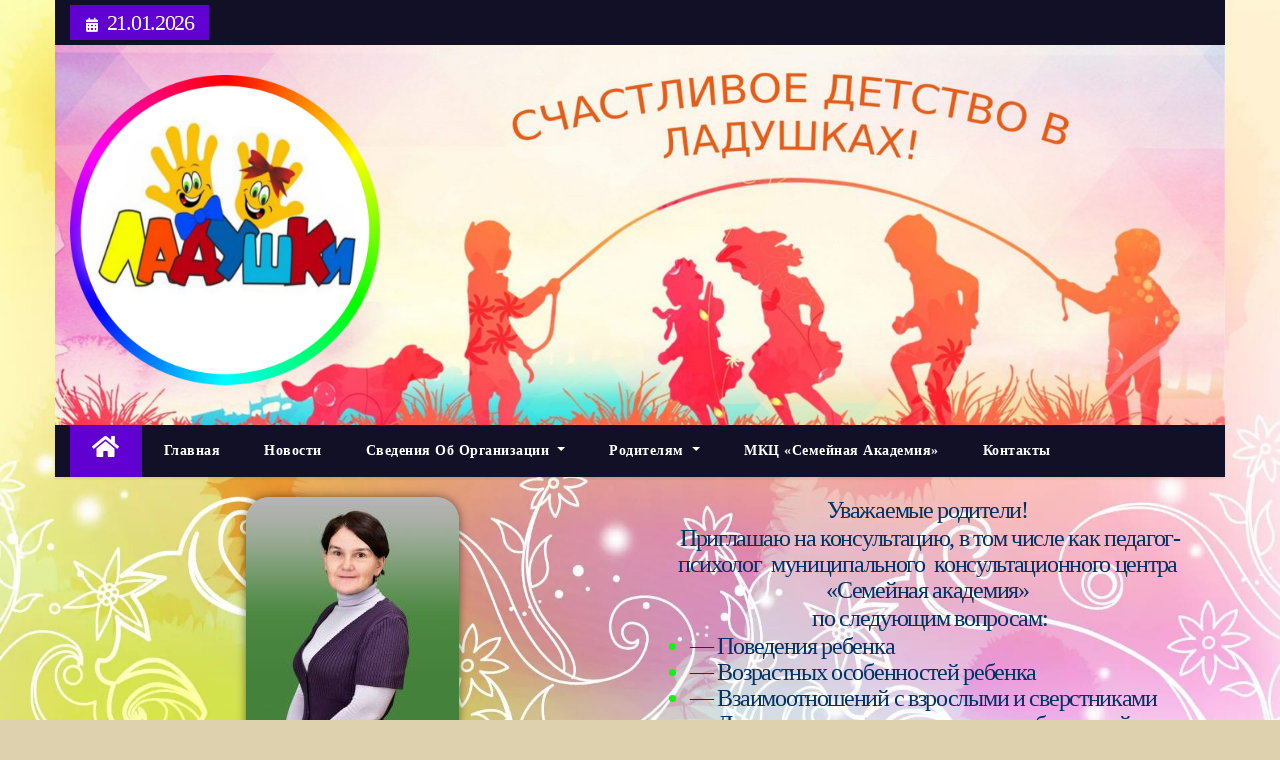

--- FILE ---
content_type: text/html; charset=UTF-8
request_url: http://xn--4-7sbm4c.xn--80aabfqjj3bddt8bzd5e.xn--p1ai/?page_id=1222
body_size: 19154
content:
<!DOCTYPE html>
<html lang="ru-RU">
<head>
<meta charset="UTF-8">
<meta name="viewport" content="width=device-width, initial-scale=1">
<link rel="profile" href="http://gmpg.org/xfn/11">
<title>Страница педагога-психолога &#8212; Добро пожаловать! _____________                                                                          </title>
<link rel='dns-prefetch' href='//fonts.googleapis.com' />
<link rel='dns-prefetch' href='//s.w.org' />
<link rel="alternate" type="application/rss+xml" title="Добро пожаловать! _____________                                                                           &raquo; Лента" href="http://xn--4-7sbm4c.xn--80aabfqjj3bddt8bzd5e.xn--p1ai" />
<link rel="alternate" type="application/rss+xml" title="Добро пожаловать! _____________                                                                           &raquo; Лента комментариев" href="http://xn--4-7sbm4c.xn--80aabfqjj3bddt8bzd5e.xn--p1ai/?feed=comments-rss2" />
		<script type="text/javascript">
			window._wpemojiSettings = {"baseUrl":"https:\/\/s.w.org\/images\/core\/emoji\/13.0.1\/72x72\/","ext":".png","svgUrl":"https:\/\/s.w.org\/images\/core\/emoji\/13.0.1\/svg\/","svgExt":".svg","source":{"concatemoji":"http:\/\/xn--4-7sbm4c.xn--80aabfqjj3bddt8bzd5e.xn--p1ai\/wp-includes\/js\/wp-emoji-release.min.js?ver=5.6.1"}};
			!function(e,a,t){var n,r,o,i=a.createElement("canvas"),p=i.getContext&&i.getContext("2d");function s(e,t){var a=String.fromCharCode;p.clearRect(0,0,i.width,i.height),p.fillText(a.apply(this,e),0,0);e=i.toDataURL();return p.clearRect(0,0,i.width,i.height),p.fillText(a.apply(this,t),0,0),e===i.toDataURL()}function c(e){var t=a.createElement("script");t.src=e,t.defer=t.type="text/javascript",a.getElementsByTagName("head")[0].appendChild(t)}for(o=Array("flag","emoji"),t.supports={everything:!0,everythingExceptFlag:!0},r=0;r<o.length;r++)t.supports[o[r]]=function(e){if(!p||!p.fillText)return!1;switch(p.textBaseline="top",p.font="600 32px Arial",e){case"flag":return s([127987,65039,8205,9895,65039],[127987,65039,8203,9895,65039])?!1:!s([55356,56826,55356,56819],[55356,56826,8203,55356,56819])&&!s([55356,57332,56128,56423,56128,56418,56128,56421,56128,56430,56128,56423,56128,56447],[55356,57332,8203,56128,56423,8203,56128,56418,8203,56128,56421,8203,56128,56430,8203,56128,56423,8203,56128,56447]);case"emoji":return!s([55357,56424,8205,55356,57212],[55357,56424,8203,55356,57212])}return!1}(o[r]),t.supports.everything=t.supports.everything&&t.supports[o[r]],"flag"!==o[r]&&(t.supports.everythingExceptFlag=t.supports.everythingExceptFlag&&t.supports[o[r]]);t.supports.everythingExceptFlag=t.supports.everythingExceptFlag&&!t.supports.flag,t.DOMReady=!1,t.readyCallback=function(){t.DOMReady=!0},t.supports.everything||(n=function(){t.readyCallback()},a.addEventListener?(a.addEventListener("DOMContentLoaded",n,!1),e.addEventListener("load",n,!1)):(e.attachEvent("onload",n),a.attachEvent("onreadystatechange",function(){"complete"===a.readyState&&t.readyCallback()})),(n=t.source||{}).concatemoji?c(n.concatemoji):n.wpemoji&&n.twemoji&&(c(n.twemoji),c(n.wpemoji)))}(window,document,window._wpemojiSettings);
		</script>
		<style type="text/css">
img.wp-smiley,
img.emoji {
	display: inline !important;
	border: none !important;
	box-shadow: none !important;
	height: 1em !important;
	width: 1em !important;
	margin: 0 .07em !important;
	vertical-align: -0.1em !important;
	background: none !important;
	padding: 0 !important;
}
</style>
	<link rel='stylesheet' id='wp-block-library-css'  href='http://xn--4-7sbm4c.xn--80aabfqjj3bddt8bzd5e.xn--p1ai/wp-includes/css/dist/block-library/style.min.css?ver=5.6.1' type='text/css' media='all' />
<link rel='stylesheet' id='wp-components-css'  href='http://xn--4-7sbm4c.xn--80aabfqjj3bddt8bzd5e.xn--p1ai/wp-includes/css/dist/components/style.min.css?ver=5.6.1' type='text/css' media='all' />
<link rel='stylesheet' id='wp-editor-font-css'  href='https://fonts.googleapis.com/css?family=Noto+Serif%3A400%2C400i%2C700%2C700i&#038;ver=5.6.1' type='text/css' media='all' />
<link rel='stylesheet' id='wp-block-editor-css'  href='http://xn--4-7sbm4c.xn--80aabfqjj3bddt8bzd5e.xn--p1ai/wp-includes/css/dist/block-editor/style.min.css?ver=5.6.1' type='text/css' media='all' />
<link rel='stylesheet' id='wp-nux-css'  href='http://xn--4-7sbm4c.xn--80aabfqjj3bddt8bzd5e.xn--p1ai/wp-includes/css/dist/nux/style.min.css?ver=5.6.1' type='text/css' media='all' />
<link rel='stylesheet' id='wp-editor-css'  href='http://xn--4-7sbm4c.xn--80aabfqjj3bddt8bzd5e.xn--p1ai/wp-includes/css/dist/editor/style.min.css?ver=5.6.1' type='text/css' media='all' />
<link rel='stylesheet' id='drop_shadow_block-style-css-css'  href='http://xn--4-7sbm4c.xn--80aabfqjj3bddt8bzd5e.xn--p1ai/wp-content/plugins/drop-shadow-boxes/block/blocks.style.build.css?ver=1.7.3' type='text/css' media='all' />
<link rel='stylesheet' id='contact-form-7-css'  href='http://xn--4-7sbm4c.xn--80aabfqjj3bddt8bzd5e.xn--p1ai/wp-content/plugins/contact-form-7/includes/css/styles.css?ver=5.3.2' type='text/css' media='all' />
<link rel='stylesheet' id='ditty-news-ticker-font-css'  href='http://xn--4-7sbm4c.xn--80aabfqjj3bddt8bzd5e.xn--p1ai/wp-content/plugins/ditty-news-ticker/inc/static/libs/fontastic/styles.css?ver=2.3.7' type='text/css' media='all' />
<link rel='stylesheet' id='ditty-news-ticker-css'  href='http://xn--4-7sbm4c.xn--80aabfqjj3bddt8bzd5e.xn--p1ai/wp-content/plugins/ditty-news-ticker/inc/static/css/style.css?ver=1613636768' type='text/css' media='all' />
<link rel='stylesheet' id='sow-image-default-d6014b76747a-css'  href='http://xn--4-7sbm4c.xn--80aabfqjj3bddt8bzd5e.xn--p1ai/wp-content/uploads/siteorigin-widgets/sow-image-default-d6014b76747a.css?ver=5.6.1' type='text/css' media='all' />
<link rel='stylesheet' id='stylesheet_wpnote-css'  href='http://xn--4-7sbm4c.xn--80aabfqjj3bddt8bzd5e.xn--p1ai/wp-content/plugins/wp-note-2019/style.css?ver=5.6.1' type='text/css' media='all' />
<link rel='stylesheet' id='newses-fonts-css'  href='//fonts.googleapis.com/css?family=Rubik%3A400%2C500%2C700%7CPoppins%3A400%26display%3Dswap&#038;subset=latin%2Clatin-ext' type='text/css' media='all' />
<link rel='stylesheet' id='bootstrap-css'  href='http://xn--4-7sbm4c.xn--80aabfqjj3bddt8bzd5e.xn--p1ai/wp-content/themes/newses/css/bootstrap.css?ver=5.6.1' type='text/css' media='all' />
<link rel='stylesheet' id='newses-style-css'  href='http://xn--4-7sbm4c.xn--80aabfqjj3bddt8bzd5e.xn--p1ai/wp-content/themes/newses/style.css?ver=5.6.1' type='text/css' media='all' />
<link rel='stylesheet' id='newses-default-css'  href='http://xn--4-7sbm4c.xn--80aabfqjj3bddt8bzd5e.xn--p1ai/wp-content/themes/newses/css/colors/default.css?ver=5.6.1' type='text/css' media='all' />
<link rel='stylesheet' id='font-awesome-css'  href='http://xn--4-7sbm4c.xn--80aabfqjj3bddt8bzd5e.xn--p1ai/wp-content/plugins/elementor/assets/lib/font-awesome/css/font-awesome.min.css?ver=4.7.0' type='text/css' media='all' />
<link rel='stylesheet' id='smartmenus-css'  href='http://xn--4-7sbm4c.xn--80aabfqjj3bddt8bzd5e.xn--p1ai/wp-content/themes/newses/css/jquery.smartmenus.bootstrap.css?ver=5.6.1' type='text/css' media='all' />
<link rel='stylesheet' id='newses-swiper.min-css'  href='http://xn--4-7sbm4c.xn--80aabfqjj3bddt8bzd5e.xn--p1ai/wp-content/themes/newses/css/swiper.min.css?ver=5.6.1' type='text/css' media='all' />
<link rel='stylesheet' id='elementor-icons-css'  href='http://xn--4-7sbm4c.xn--80aabfqjj3bddt8bzd5e.xn--p1ai/wp-content/plugins/elementor/assets/lib/eicons/css/elementor-icons.min.css?ver=5.11.0' type='text/css' media='all' />
<link rel='stylesheet' id='elementor-animations-css'  href='http://xn--4-7sbm4c.xn--80aabfqjj3bddt8bzd5e.xn--p1ai/wp-content/plugins/elementor/assets/lib/animations/animations.min.css?ver=3.1.2' type='text/css' media='all' />
<link rel='stylesheet' id='elementor-frontend-css'  href='http://xn--4-7sbm4c.xn--80aabfqjj3bddt8bzd5e.xn--p1ai/wp-content/plugins/elementor/assets/css/frontend.min.css?ver=3.1.2' type='text/css' media='all' />
<link rel='stylesheet' id='elementor-post-23-css'  href='http://xn--4-7sbm4c.xn--80aabfqjj3bddt8bzd5e.xn--p1ai/wp-content/uploads/elementor/css/post-23.css?ver=1709669538' type='text/css' media='all' />
<link rel='stylesheet' id='font-awesome-5-all-css'  href='http://xn--4-7sbm4c.xn--80aabfqjj3bddt8bzd5e.xn--p1ai/wp-content/plugins/elementor/assets/lib/font-awesome/css/all.min.css?ver=3.1.2' type='text/css' media='all' />
<link rel='stylesheet' id='font-awesome-4-shim-css'  href='http://xn--4-7sbm4c.xn--80aabfqjj3bddt8bzd5e.xn--p1ai/wp-content/plugins/elementor/assets/lib/font-awesome/css/v4-shims.min.css?ver=3.1.2' type='text/css' media='all' />
<link rel='stylesheet' id='elementor-global-css'  href='http://xn--4-7sbm4c.xn--80aabfqjj3bddt8bzd5e.xn--p1ai/wp-content/uploads/elementor/css/global.css?ver=1709669538' type='text/css' media='all' />
<link rel='stylesheet' id='elementor-post-1222-css'  href='http://xn--4-7sbm4c.xn--80aabfqjj3bddt8bzd5e.xn--p1ai/wp-content/uploads/elementor/css/post-1222.css?ver=1709779215' type='text/css' media='all' />
<link rel='stylesheet' id='bvi-style-css'  href='http://xn--4-7sbm4c.xn--80aabfqjj3bddt8bzd5e.xn--p1ai/wp-content/plugins/button-visually-impaired/assets/css/bvi.min.css?ver=2.0' type='text/css' media='all' />
<style id='bvi-style-inline-css' type='text/css'>
a.bvi-link-widget, a.bvi-link-shortcode {color: #ffffff !important; background-color: #820ee1 !important;}
</style>
<link rel='stylesheet' id='google-fonts-1-css'  href='https://fonts.googleapis.com/css?family=Playfair+Display%3A100%2C100italic%2C200%2C200italic%2C300%2C300italic%2C400%2C400italic%2C500%2C500italic%2C600%2C600italic%2C700%2C700italic%2C800%2C800italic%2C900%2C900italic&#038;subset=cyrillic&#038;ver=5.6.1' type='text/css' media='all' />
<link rel='stylesheet' id='elementor-icons-shared-0-css'  href='http://xn--4-7sbm4c.xn--80aabfqjj3bddt8bzd5e.xn--p1ai/wp-content/plugins/elementor/assets/lib/font-awesome/css/fontawesome.min.css?ver=5.15.1' type='text/css' media='all' />
<link rel='stylesheet' id='elementor-icons-fa-solid-css'  href='http://xn--4-7sbm4c.xn--80aabfqjj3bddt8bzd5e.xn--p1ai/wp-content/plugins/elementor/assets/lib/font-awesome/css/solid.min.css?ver=5.15.1' type='text/css' media='all' />
<script type='text/javascript' src='http://xn--4-7sbm4c.xn--80aabfqjj3bddt8bzd5e.xn--p1ai/wp-includes/js/jquery/jquery.min.js?ver=3.5.1' id='jquery-core-js'></script>
<script type='text/javascript' src='http://xn--4-7sbm4c.xn--80aabfqjj3bddt8bzd5e.xn--p1ai/wp-includes/js/jquery/jquery-migrate.min.js?ver=3.3.2' id='jquery-migrate-js'></script>
<script type='text/javascript' src='http://xn--4-7sbm4c.xn--80aabfqjj3bddt8bzd5e.xn--p1ai/wp-content/themes/newses/js/navigation.js?ver=5.6.1' id='newses-navigation-js'></script>
<script type='text/javascript' src='http://xn--4-7sbm4c.xn--80aabfqjj3bddt8bzd5e.xn--p1ai/wp-content/themes/newses/js/bootstrap.js?ver=5.6.1' id='bootstrap-js'></script>
<script type='text/javascript' src='http://xn--4-7sbm4c.xn--80aabfqjj3bddt8bzd5e.xn--p1ai/wp-content/themes/newses/js/jquery.marquee.js?ver=5.6.1' id='newses-marquee-js-js'></script>
<script type='text/javascript' src='http://xn--4-7sbm4c.xn--80aabfqjj3bddt8bzd5e.xn--p1ai/wp-content/themes/newses/js/swiper.min.js?ver=5.6.1' id='newses-swiper.min.js-js'></script>
<script type='text/javascript' src='http://xn--4-7sbm4c.xn--80aabfqjj3bddt8bzd5e.xn--p1ai/wp-content/themes/newses/js/jquery.smartmenus.js?ver=5.6.1' id='smartmenus-js-js'></script>
<script type='text/javascript' src='http://xn--4-7sbm4c.xn--80aabfqjj3bddt8bzd5e.xn--p1ai/wp-content/themes/newses/js/bootstrap-smartmenus.js?ver=5.6.1' id='bootstrap-smartmenus-js-js'></script>
<script type='text/javascript' src='http://xn--4-7sbm4c.xn--80aabfqjj3bddt8bzd5e.xn--p1ai/wp-content/plugins/elementor/assets/lib/font-awesome/js/v4-shims.min.js?ver=3.1.2' id='font-awesome-4-shim-js'></script>
<script type='text/javascript' src='http://xn--4-7sbm4c.xn--80aabfqjj3bddt8bzd5e.xn--p1ai/wp-content/plugins/button-visually-impaired/assets/js/js.cookie.min.js?ver=2.2.1' id='bvi-cookie-js'></script>
<script type='text/javascript' id='bvi-init-js-extra'>
/* <![CDATA[ */
var bvi_init = {"settings":{"bvi_theme":"blue","bvi_font":"times","bvi_font_size":16,"bvi_letter_spacing":"average","bvi_line_height":"normal","bvi_images":true,"bvi_reload":true,"bvi_fixed":true,"bvi_tts":true,"bvi_flash_iframe":true,"bvi_hide":false}};
/* ]]> */
</script>
<script type='text/javascript' src='http://xn--4-7sbm4c.xn--80aabfqjj3bddt8bzd5e.xn--p1ai/wp-content/plugins/button-visually-impaired/assets/js/bvi-init.min.js?ver=2.0' id='bvi-init-js'></script>
<script type='text/javascript' src='http://xn--4-7sbm4c.xn--80aabfqjj3bddt8bzd5e.xn--p1ai/wp-content/plugins/button-visually-impaired/assets/js/bvi.min.js?ver=2.0' id='bvi-js-js'></script>
<link rel="https://api.w.org/" href="http://xn--4-7sbm4c.xn--80aabfqjj3bddt8bzd5e.xn--p1ai/index.php?rest_route=/" /><link rel="alternate" type="application/json" href="http://xn--4-7sbm4c.xn--80aabfqjj3bddt8bzd5e.xn--p1ai/index.php?rest_route=/wp/v2/pages/1222" /><link rel="EditURI" type="application/rsd+xml" title="RSD" href="http://xn--4-7sbm4c.xn--80aabfqjj3bddt8bzd5e.xn--p1ai/xmlrpc.php?rsd" />
<link rel="wlwmanifest" type="application/wlwmanifest+xml" href="http://xn--4-7sbm4c.xn--80aabfqjj3bddt8bzd5e.xn--p1ai/wp-includes/wlwmanifest.xml" /> 
<meta name="generator" content="WordPress 5.6.1" />
<link rel="canonical" href="http://xn--4-7sbm4c.xn--80aabfqjj3bddt8bzd5e.xn--p1ai/?page_id=1222" />
<link rel='shortlink' href='http://xn--4-7sbm4c.xn--80aabfqjj3bddt8bzd5e.xn--p1ai/?p=1222' />
<link rel="alternate" type="application/json+oembed" href="http://xn--4-7sbm4c.xn--80aabfqjj3bddt8bzd5e.xn--p1ai/index.php?rest_route=%2Foembed%2F1.0%2Fembed&#038;url=http%3A%2F%2Fxn--4-7sbm4c.xn--80aabfqjj3bddt8bzd5e.xn--p1ai%2F%3Fpage_id%3D1222" />
<link rel="alternate" type="text/xml+oembed" href="http://xn--4-7sbm4c.xn--80aabfqjj3bddt8bzd5e.xn--p1ai/index.php?rest_route=%2Foembed%2F1.0%2Fembed&#038;url=http%3A%2F%2Fxn--4-7sbm4c.xn--80aabfqjj3bddt8bzd5e.xn--p1ai%2F%3Fpage_id%3D1222&#038;format=xml" />
        <style type="text/css">
                        .site-title a,
            .site-description {
                position: absolute;
                clip: rect(1px, 1px, 1px, 1px);
                display: none;
            }

            
            


        </style>
        <style type="text/css" id="custom-background-css">
body.custom-background { background-color: #ddd2ad; background-image: url("http://xn--4-7sbm4c.xn--80aabfqjj3bddt8bzd5e.xn--p1ai/wp-content/uploads/2024/03/48-20220417_160204.jpg"); background-position: left top; background-size: cover; background-repeat: no-repeat; background-attachment: fixed; }
</style>
	<link rel="icon" href="http://xn--4-7sbm4c.xn--80aabfqjj3bddt8bzd5e.xn--p1ai/wp-content/uploads/2021/02/cropped-Prezentatsiya1-1-32x32.jpg" sizes="32x32" />
<link rel="icon" href="http://xn--4-7sbm4c.xn--80aabfqjj3bddt8bzd5e.xn--p1ai/wp-content/uploads/2021/02/cropped-Prezentatsiya1-1-192x192.jpg" sizes="192x192" />
<link rel="apple-touch-icon" href="http://xn--4-7sbm4c.xn--80aabfqjj3bddt8bzd5e.xn--p1ai/wp-content/uploads/2021/02/cropped-Prezentatsiya1-1-180x180.jpg" />
<meta name="msapplication-TileImage" content="http://xn--4-7sbm4c.xn--80aabfqjj3bddt8bzd5e.xn--p1ai/wp-content/uploads/2021/02/cropped-Prezentatsiya1-1-270x270.jpg" />
</head>
<body class="page-template-default page page-id-1222 custom-background wp-custom-logo boxed elementor-default elementor-template-full-width elementor-kit-23 elementor-page elementor-page-1222" >
<div id="page" class="site">
<a class="skip-link screen-reader-text" href="#content">
Перейти к содержимому</a>
    <!--wrapper-->
    <div class="wrapper" id="custom-background-css">
        <header class="mg-headwidget">
            <!--==================== TOP BAR ====================-->
            <div class="mg-head-detail d-none d-md-block">
      <div class="container">
        <div class="row align-items-center">
                        <div class="col-md-6 col-xs-12 col-sm-6">
                <ul class="info-left">
                            <li><i class="fa fa-calendar ml-3"></i>21.01.2026        </li>


                   </ul>
            </div>
                    </div>
    </div>
</div>
            <div class="clearfix"></div>
                        <div class="mg-nav-widget-area-back" style='background-image: url("http://xn--4-7sbm4c.xn--80aabfqjj3bddt8bzd5e.xn--p1ai/wp-content/uploads/2024/03/cropped-1614806509_75-p-fon-dlya-saita-detskogo-sada-82-2-scaled-1.jpg" );'>
                        <div class="overlay">
              <div class="inner" >
                <div class="container">
                    <div class="mg-nav-widget-area">
                        <div class="row align-items-center">
                            <div class="col-md-4 text-center-xs">
                                <a href="http://xn--4-7sbm4c.xn--80aabfqjj3bddt8bzd5e.xn--p1ai/" class="navbar-brand" rel="home"><img width="2400" height="2400" src="http://xn--4-7sbm4c.xn--80aabfqjj3bddt8bzd5e.xn--p1ai/wp-content/uploads/2024/03/1662171560_63-celes-club-p-kruglaya-raduga-instagram-67-1.png" class="custom-logo" alt="Добро пожаловать! _____________                                                                          " srcset="http://xn--4-7sbm4c.xn--80aabfqjj3bddt8bzd5e.xn--p1ai/wp-content/uploads/2024/03/1662171560_63-celes-club-p-kruglaya-raduga-instagram-67-1.png 2400w, http://xn--4-7sbm4c.xn--80aabfqjj3bddt8bzd5e.xn--p1ai/wp-content/uploads/2024/03/1662171560_63-celes-club-p-kruglaya-raduga-instagram-67-1-300x300.png 300w, http://xn--4-7sbm4c.xn--80aabfqjj3bddt8bzd5e.xn--p1ai/wp-content/uploads/2024/03/1662171560_63-celes-club-p-kruglaya-raduga-instagram-67-1-1024x1024.png 1024w, http://xn--4-7sbm4c.xn--80aabfqjj3bddt8bzd5e.xn--p1ai/wp-content/uploads/2024/03/1662171560_63-celes-club-p-kruglaya-raduga-instagram-67-1-150x150.png 150w, http://xn--4-7sbm4c.xn--80aabfqjj3bddt8bzd5e.xn--p1ai/wp-content/uploads/2024/03/1662171560_63-celes-club-p-kruglaya-raduga-instagram-67-1-768x768.png 768w, http://xn--4-7sbm4c.xn--80aabfqjj3bddt8bzd5e.xn--p1ai/wp-content/uploads/2024/03/1662171560_63-celes-club-p-kruglaya-raduga-instagram-67-1-1536x1536.png 1536w, http://xn--4-7sbm4c.xn--80aabfqjj3bddt8bzd5e.xn--p1ai/wp-content/uploads/2024/03/1662171560_63-celes-club-p-kruglaya-raduga-instagram-67-1-2048x2048.png 2048w" sizes="(max-width: 2400px) 100vw, 2400px" /></a>                            </div>
                                       <div class="col-md-8 text-center-xs">
                                    <!--== Top Tags ==-->
                  <div class="mg-tpt-tag-area">
                                 
                  </div>
            <!-- Trending line END -->
                  
                </div>
            
                        </div>
                    </div>
                </div>
                </div>
              </div>
          </div>
            <div class="mg-menu-full">
                <nav class="navbar navbar-expand-lg navbar-wp">
                    <div class="container">
                        <!-- Right nav -->
                    <div class="m-header align-items-center">
                        <a class="mobilehomebtn" href="http://xn--4-7sbm4c.xn--80aabfqjj3bddt8bzd5e.xn--p1ai"><span class="fa fa-home"></span></a>
                        <!-- navbar-toggle -->
                        <button class="navbar-toggler collapsed mr-auto" type="button" data-toggle="collapse" data-target="#navbar-wp" aria-controls="navbarSupportedContent" aria-expanded="false" aria-label="Toggle navigation">
                          <span class="my-1 mx-2 close">X</span>
                          <span class="navbar-toggler-icon"></span>
                        </button>
                        <!-- /navbar-toggle -->
                                            </div>
                    <!-- /Right nav -->
                    <!-- Navigation -->
                    <div class="collapse navbar-collapse" id="navbar-wp">
                        
                            <ul id="menu-glavnoe" class="nav navbar-nav mr-auto"><li class="active home"><a class="nav-link homebtn" title="Home" href="http://xn--4-7sbm4c.xn--80aabfqjj3bddt8bzd5e.xn--p1ai"><span class='fa fa-home'></span></a></li><li id="menu-item-42" class="menu-item menu-item-type-custom menu-item-object-custom menu-item-home menu-item-42"><a class="nav-link" title="Главная" href="http://xn--4-7sbm4c.xn--80aabfqjj3bddt8bzd5e.xn--p1ai">Главная</a></li>
<li id="menu-item-7108" class="menu-item menu-item-type-taxonomy menu-item-object-category menu-item-7108"><a class="nav-link" title="Новости" href="http://xn--4-7sbm4c.xn--80aabfqjj3bddt8bzd5e.xn--p1ai/?cat=3">Новости</a></li>
<li id="menu-item-72" class="menu-item menu-item-type-post_type menu-item-object-page menu-item-has-children menu-item-72 dropdown"><a class="nav-link" title="Сведения об организации" href="http://xn--4-7sbm4c.xn--80aabfqjj3bddt8bzd5e.xn--p1ai/?page_id=64" data-toggle="dropdown" class="dropdown-toggle">Сведения об организации </a>
<ul role="menu" class=" dropdown-menu">
	<li id="menu-item-100" class="menu-item menu-item-type-post_type menu-item-object-page menu-item-100"><a class="dropdown-item" title="Основные сведения" href="http://xn--4-7sbm4c.xn--80aabfqjj3bddt8bzd5e.xn--p1ai/?page_id=77">Основные сведения</a></li>
	<li id="menu-item-101" class="menu-item menu-item-type-post_type menu-item-object-page menu-item-101"><a class="dropdown-item" title="Структура и органы управления образовательной организацией" href="http://xn--4-7sbm4c.xn--80aabfqjj3bddt8bzd5e.xn--p1ai/?page_id=79">Структура и органы управления образовательной организацией</a></li>
	<li id="menu-item-7547" class="menu-item menu-item-type-post_type menu-item-object-page menu-item-7547"><a class="dropdown-item" title="Руководство" href="http://xn--4-7sbm4c.xn--80aabfqjj3bddt8bzd5e.xn--p1ai/?page_id=7542">Руководство</a></li>
	<li id="menu-item-7548" class="menu-item menu-item-type-post_type menu-item-object-page menu-item-7548"><a class="dropdown-item" title="Педагогический состав" href="http://xn--4-7sbm4c.xn--80aabfqjj3bddt8bzd5e.xn--p1ai/?page_id=7543">Педагогический состав</a></li>
	<li id="menu-item-102" class="menu-item menu-item-type-post_type menu-item-object-page menu-item-102"><a class="dropdown-item" title="Документы" href="http://xn--4-7sbm4c.xn--80aabfqjj3bddt8bzd5e.xn--p1ai/?page_id=80">Документы</a></li>
	<li id="menu-item-103" class="menu-item menu-item-type-post_type menu-item-object-page menu-item-103"><a class="dropdown-item" title="Образование" href="http://xn--4-7sbm4c.xn--80aabfqjj3bddt8bzd5e.xn--p1ai/?page_id=81">Образование</a></li>
	<li id="menu-item-1157" class="menu-item menu-item-type-post_type menu-item-object-page menu-item-1157"><a class="dropdown-item" title="Образовательные стандарты" href="http://xn--4-7sbm4c.xn--80aabfqjj3bddt8bzd5e.xn--p1ai/?page_id=1155">Образовательные стандарты</a></li>
	<li id="menu-item-109" class="menu-item menu-item-type-post_type menu-item-object-page menu-item-109"><a class="dropdown-item" title="Материально-техническое обеспечение и оснащенность образовательного процесса" href="http://xn--4-7sbm4c.xn--80aabfqjj3bddt8bzd5e.xn--p1ai/?page_id=83">Материально-техническое обеспечение и оснащенность образовательного процесса</a></li>
	<li id="menu-item-107" class="menu-item menu-item-type-post_type menu-item-object-page menu-item-107"><a class="dropdown-item" title="Доступная среда" href="http://xn--4-7sbm4c.xn--80aabfqjj3bddt8bzd5e.xn--p1ai/?page_id=87">Доступная среда</a></li>
	<li id="menu-item-108" class="menu-item menu-item-type-post_type menu-item-object-page menu-item-108"><a class="dropdown-item" title="Международное сотрудничество" href="http://xn--4-7sbm4c.xn--80aabfqjj3bddt8bzd5e.xn--p1ai/?page_id=88">Международное сотрудничество</a></li>
	<li id="menu-item-110" class="menu-item menu-item-type-post_type menu-item-object-page menu-item-110"><a class="dropdown-item" title="Финансово-хозяйственная деятельность" href="http://xn--4-7sbm4c.xn--80aabfqjj3bddt8bzd5e.xn--p1ai/?page_id=85">Финансово-хозяйственная деятельность</a></li>
	<li id="menu-item-106" class="menu-item menu-item-type-post_type menu-item-object-page menu-item-106"><a class="dropdown-item" title="Вакантные места для приема (перевода) обучающихся" href="http://xn--4-7sbm4c.xn--80aabfqjj3bddt8bzd5e.xn--p1ai/?page_id=86">Вакантные места для приема (перевода) обучающихся</a></li>
	<li id="menu-item-105" class="menu-item menu-item-type-post_type menu-item-object-page menu-item-105"><a class="dropdown-item" title="Платные образовательные услуги" href="http://xn--4-7sbm4c.xn--80aabfqjj3bddt8bzd5e.xn--p1ai/?page_id=84">Платные образовательные услуги</a></li>
	<li id="menu-item-6972" class="menu-item menu-item-type-post_type menu-item-object-page menu-item-6972"><a class="dropdown-item" title="Организация питания в МДОУ № 4" href="http://xn--4-7sbm4c.xn--80aabfqjj3bddt8bzd5e.xn--p1ai/?page_id=507">Организация питания в МДОУ № 4</a></li>
</ul>
</li>
<li id="menu-item-74" class="menu-item menu-item-type-post_type menu-item-object-page menu-item-has-children menu-item-74 dropdown"><a class="nav-link" title="Родителям" href="http://xn--4-7sbm4c.xn--80aabfqjj3bddt8bzd5e.xn--p1ai/?page_id=66" data-toggle="dropdown" class="dropdown-toggle">Родителям </a>
<ul role="menu" class=" dropdown-menu">
	<li id="menu-item-7806" class="menu-item menu-item-type-post_type menu-item-object-page menu-item-7806"><a class="dropdown-item" title="Актуально" href="http://xn--4-7sbm4c.xn--80aabfqjj3bddt8bzd5e.xn--p1ai/?page_id=120">Актуально</a></li>
	<li id="menu-item-7807" class="menu-item menu-item-type-post_type menu-item-object-page menu-item-7807"><a class="dropdown-item" title="Для вновь поступающих" href="http://xn--4-7sbm4c.xn--80aabfqjj3bddt8bzd5e.xn--p1ai/?page_id=232">Для вновь поступающих</a></li>
	<li id="menu-item-7808" class="menu-item menu-item-type-post_type menu-item-object-page menu-item-7808"><a class="dropdown-item" title="Часто задаваемые вопросы" href="http://xn--4-7sbm4c.xn--80aabfqjj3bddt8bzd5e.xn--p1ai/?page_id=6768">Часто задаваемые вопросы</a></li>
	<li id="menu-item-7809" class="menu-item menu-item-type-post_type menu-item-object-page menu-item-7809"><a class="dropdown-item" title="Навигатор дополнительного образования" href="http://xn--4-7sbm4c.xn--80aabfqjj3bddt8bzd5e.xn--p1ai/?page_id=3541">Навигатор дополнительного образования</a></li>
	<li id="menu-item-7810" class="menu-item menu-item-type-taxonomy menu-item-object-category menu-item-7810"><a class="dropdown-item" title="Консультации" href="http://xn--4-7sbm4c.xn--80aabfqjj3bddt8bzd5e.xn--p1ai/?cat=6">Консультации</a></li>
</ul>
</li>
<li id="menu-item-1944" class="menu-item menu-item-type-post_type menu-item-object-page menu-item-1944"><a class="nav-link" title="МКЦ &quot;Семейная академия&quot;" href="http://xn--4-7sbm4c.xn--80aabfqjj3bddt8bzd5e.xn--p1ai/?page_id=1750">МКЦ &#171;Семейная академия&#187;</a></li>
<li id="menu-item-75" class="menu-item menu-item-type-post_type menu-item-object-page menu-item-75"><a class="nav-link" title="Контакты" href="http://xn--4-7sbm4c.xn--80aabfqjj3bddt8bzd5e.xn--p1ai/?page_id=67">Контакты</a></li>
</ul>                    </div>   
                    <!--/ Navigation -->
                    <!-- Right nav -->
                    <div class="desk-header pl-3 ml-auto my-2 my-lg-0 position-relative align-items-center">
                        <!-- /navbar-toggle -->
                                            </div>
                    <!-- /Right nav --> 
                  </div>
                </nav>
            </div>
        </header>
        <div class="clearfix"></div>
        <!--== /Top Tags ==-->
                		<div data-elementor-type="wp-page" data-elementor-id="1222" class="elementor elementor-1222" data-elementor-settings="[]">
							<div class="elementor-section-wrap">
							<section class="elementor-section elementor-top-section elementor-element elementor-element-a81ff94 elementor-section-boxed elementor-section-height-default elementor-section-height-default" data-id="a81ff94" data-element_type="section">
						<div class="elementor-container elementor-column-gap-default">
					<div class="elementor-column elementor-col-100 elementor-top-column elementor-element elementor-element-9dcb5e6" data-id="9dcb5e6" data-element_type="column">
			<div class="elementor-widget-wrap elementor-element-populated">
								<section class="elementor-section elementor-inner-section elementor-element elementor-element-94dee0c elementor-section-boxed elementor-section-height-default elementor-section-height-default" data-id="94dee0c" data-element_type="section">
						<div class="elementor-container elementor-column-gap-default">
					<div class="elementor-column elementor-col-50 elementor-inner-column elementor-element elementor-element-cc58768" data-id="cc58768" data-element_type="column">
			<div class="elementor-widget-wrap elementor-element-populated">
								<div class="elementor-element elementor-element-d5ba16e elementor-widget elementor-widget-image" data-id="d5ba16e" data-element_type="widget" data-widget_type="image.default">
				<div class="elementor-widget-container">
					<div class="elementor-image">
							<figure class="wp-caption">
										<img width="213" height="300" src="http://xn--4-7sbm4c.xn--80aabfqjj3bddt8bzd5e.xn--p1ai/wp-content/uploads/2021/03/728-213x300.jpg" class="attachment-medium size-medium" alt="" loading="lazy" srcset="http://xn--4-7sbm4c.xn--80aabfqjj3bddt8bzd5e.xn--p1ai/wp-content/uploads/2021/03/728-213x300.jpg 213w, http://xn--4-7sbm4c.xn--80aabfqjj3bddt8bzd5e.xn--p1ai/wp-content/uploads/2021/03/728-725x1024.jpg 725w, http://xn--4-7sbm4c.xn--80aabfqjj3bddt8bzd5e.xn--p1ai/wp-content/uploads/2021/03/728-106x150.jpg 106w, http://xn--4-7sbm4c.xn--80aabfqjj3bddt8bzd5e.xn--p1ai/wp-content/uploads/2021/03/728-768x1084.jpg 768w, http://xn--4-7sbm4c.xn--80aabfqjj3bddt8bzd5e.xn--p1ai/wp-content/uploads/2021/03/728-1088x1536.jpg 1088w, http://xn--4-7sbm4c.xn--80aabfqjj3bddt8bzd5e.xn--p1ai/wp-content/uploads/2021/03/728-1451x2048.jpg 1451w, http://xn--4-7sbm4c.xn--80aabfqjj3bddt8bzd5e.xn--p1ai/wp-content/uploads/2021/03/728-1140x1609.jpg 1140w, http://xn--4-7sbm4c.xn--80aabfqjj3bddt8bzd5e.xn--p1ai/wp-content/uploads/2021/03/728.jpg 1807w" sizes="(max-width: 213px) 100vw, 213px" />											<figcaption class="widget-image-caption wp-caption-text">Педагог-психолог МДОУ "Центр развития ребенка - Детский сад №4" Ширшова Елена Герольдовна.  Уполномоченный по правам ребенка в МДОУ № 4</figcaption>
										</figure>
					</div>
				</div>
				</div>
				<div class="elementor-element elementor-element-d868a7d elementor-align-center elementor-mobile-align-center elementor-widget elementor-widget-button" data-id="d868a7d" data-element_type="widget" data-widget_type="button.default">
				<div class="elementor-widget-container">
					<div class="elementor-button-wrapper">
			<a href="https://pedsovet37.ru/family-academy/request" class="elementor-button-link elementor-button elementor-size-lg" role="button">
						<span class="elementor-button-content-wrapper">
						<span class="elementor-button-icon elementor-align-icon-right">
				<i aria-hidden="true" class="fas fa-hand-point-left"></i>			</span>
						<span class="elementor-button-text">Запись на консультацию     </span>
		</span>
					</a>
		</div>
				</div>
				</div>
					</div>
		</div>
				<div class="elementor-column elementor-col-50 elementor-inner-column elementor-element elementor-element-6c00026" data-id="6c00026" data-element_type="column">
			<div class="elementor-widget-wrap elementor-element-populated">
								<div class="elementor-element elementor-element-984963f elementor-widget elementor-widget-text-editor" data-id="984963f" data-element_type="widget" data-widget_type="text-editor.default">
				<div class="elementor-widget-container">
					<div class="elementor-text-editor elementor-clearfix"><p style="text-align: center;"><span style="color: #003366;">Уважаемые родители!</span></p>
<p style="text-align: center;"><span style="color: #003366;">&nbsp;Приглашаю на консультацию, в том числе как педагог-психолог&nbsp; муниципального&nbsp; консультационного центра «Семейная академия»</span></p>
<p style="text-align: center;"><span style="color: #003366;">&nbsp;по следующим вопросам:</span></p>
<ul style="text-align: center;">
<li style="text-align: left;"><span style="color: #003366;">&#8212; Поведения ребенка</span></li>
<li style="text-align: left;"><span style="color: #003366;">&#8212; Возрастных особенностей ребенка</span></li>
<li style="text-align: left;"><span style="color: #003366;">&#8212; Взаимоотношений с взрослыми и сверстниками</span></li>
<li style="text-align: left;"><span style="color: #003366;">&#8212; Диагностики индивидуальных особенностей ребенка</span></li>
<li style="text-align: left;"><span style="color: #003366;">&#8212; Иным вопросам, которые Вас интересуют</span></li>
<li>&nbsp;</li>
</ul>
<p style="text-align: center;"><span style="color: #003366;">Буду рада видеть Вас по понедельникам с 13.00 до 18.00 или в другие дни с 8.30 до 14.00 </span></p>
<p style="text-align: center;"><span style="color: #003366;">(по предварительной договоренности). Вы можете написать по электронной почте:&nbsp;<strong><a style="color: #003366;" href="mailto:mdou4psiholog@mail.ru">mdou4psiholog@mail.ru</a> </strong>или сообщить воспитателям Вашей группы о желании получить консультацию, или оставить заявку на получение консультации нажав на кнопку слева.</span></p>
<p style="text-align: center;"><span style="color: #003366;">До встречи!</span></p></div>
				</div>
				</div>
					</div>
		</div>
							</div>
		</section>
					</div>
		</div>
							</div>
		</section>
				<section class="elementor-section elementor-top-section elementor-element elementor-element-72d57e8 elementor-section-boxed elementor-section-height-default elementor-section-height-default" data-id="72d57e8" data-element_type="section">
						<div class="elementor-container elementor-column-gap-default">
					<div class="elementor-column elementor-col-100 elementor-top-column elementor-element elementor-element-fb22ae3" data-id="fb22ae3" data-element_type="column">
			<div class="elementor-widget-wrap elementor-element-populated">
								<div class="elementor-element elementor-element-26aab35 elementor-widget elementor-widget-text-editor" data-id="26aab35" data-element_type="widget" data-widget_type="text-editor.default">
				<div class="elementor-widget-container">
					<div class="elementor-text-editor elementor-clearfix"><p><span style="text-decoration: underline;"><strong><span style="color: #003366; text-decoration: underline;"><a style="color: #003366; text-decoration: underline;" href="http://xn--4-7sbm4c.xn--80aabfqjj3bddt8bzd5e.xn--p1ai/wp-content/uploads/2021/09/Polozhenie-ob-upolnomochennom-po-pravam-uchastnikov-obrazovatelnyh-otnoshenij.pdf">*Положение об уполномоченном по правам ребенка</a></span></strong></span></p><p><span style="text-decoration: underline;"><strong><span style="color: #003366; text-decoration: underline;"><strong><span style="color: #003366; text-decoration: underline;">*<a href="http://xn--4-7sbm4c.xn--80aabfqjj3bddt8bzd5e.xn--p1ai/wp-content/uploads/2024/02/Plan-po-rabote-s-semyami-popavshimi-v-trudnuyu-zhiznennuyu-situatsiyu.pdf">План работы</a></span></strong> <a href="http://xn--4-7sbm4c.xn--80aabfqjj3bddt8bzd5e.xn--p1ai/wp-content/uploads/2024/02/Plan-po-rabote-s-semyami-popavshimi-v-trudnuyu-zhiznennuyu-situatsiyu.pdf">уполномоченного по правам участников образовательного процесса  с семьями, попавшими в трудную жизненную ситуацию МДОУ № 4 на 2023 &#8212; 2024 учебный год</a></span></strong></span></p><p><a href="http://xn--4-7sbm4c.xn--80aabfqjj3bddt8bzd5e.xn--p1ai/wp-content/uploads/2022/10/plan-raboty-upolnomochennogo.pdf"><span style="text-decoration: underline;"><strong><span style="color: #003366; text-decoration: underline;">*План работы уполномоченного по правам участников образовательного процесса с семьями, имеющими детей под опекой МДОУ № 4 на 2022 &#8212; 2023 учебный год</span></strong></span></a></p><p><a href="http://xn--4-7sbm4c.xn--80aabfqjj3bddt8bzd5e.xn--p1ai/wp-content/uploads/2021/09/polozhenie-o-postanovke-na-vnutrennij-kontrol-i-snyatii-s-kontrolya-semej.pdf"><span style="text-decoration: underline;"><strong><span style="color: #003366; text-decoration: underline;">*Положение о постановке на внутренний контроль и снятии с контроля семей, находящихся в социально опасном положении</span></strong></span></a></p><p><span style="text-decoration: underline;"><strong><span style="color: #003366; text-decoration: underline;"><a style="color: #003366; text-decoration: underline;" href="http://xn--4-7sbm4c.xn--80aabfqjj3bddt8bzd5e.xn--p1ai/wp-content/uploads/2021/09/Polozhenie-o-psihologo-pedagogicheskom-konsiliume.pdf">*Положение о психолого-педагогическом консилиуме</a></span></strong></span></p><p><span style="text-decoration: underline;"><strong><span style="color: #003366; text-decoration: underline;">*<a href="http://xn--4-7sbm4c.xn--80aabfqjj3bddt8bzd5e.xn--p1ai/wp-content/uploads/2024/02/Plan-raboty-PPk.pdf">План психолого-педагогического консилиума МДОУ № 4 на 2023 &#8212; 2024 учебный год</a></span></strong></span></p><p> </p></div>
				</div>
				</div>
					</div>
		</div>
							</div>
		</section>
				<section class="elementor-section elementor-top-section elementor-element elementor-element-83a0590 elementor-section-boxed elementor-section-height-default elementor-section-height-default" data-id="83a0590" data-element_type="section">
						<div class="elementor-container elementor-column-gap-default">
					<div class="elementor-column elementor-col-100 elementor-top-column elementor-element elementor-element-0296803" data-id="0296803" data-element_type="column">
			<div class="elementor-widget-wrap elementor-element-populated">
								<div class="elementor-element elementor-element-be68187 elementor-widget elementor-widget-text-editor" data-id="be68187" data-element_type="widget" data-widget_type="text-editor.default">
				<div class="elementor-widget-container">
					<div class="elementor-text-editor elementor-clearfix"><p style="text-align: center;"><span style="text-decoration: underline;"><strong><span style="color: #003366; text-decoration: underline;"> </span></strong></span></p><p style="text-align: center;"><span style="text-decoration: underline;"><strong><span style="color: #003366; text-decoration: underline;">Консультации для родителей</span></strong></span></p></div>
				</div>
				</div>
					</div>
		</div>
							</div>
		</section>
				<section class="elementor-section elementor-top-section elementor-element elementor-element-f278959 elementor-section-boxed elementor-section-height-default elementor-section-height-default" data-id="f278959" data-element_type="section">
						<div class="elementor-container elementor-column-gap-default">
					<div class="elementor-column elementor-col-16 elementor-top-column elementor-element elementor-element-4d61442" data-id="4d61442" data-element_type="column">
			<div class="elementor-widget-wrap elementor-element-populated">
								<div class="elementor-element elementor-element-cc69f28 elementor-widget elementor-widget-text-editor" data-id="cc69f28" data-element_type="widget" data-widget_type="text-editor.default">
				<div class="elementor-widget-container">
					<div class="elementor-text-editor elementor-clearfix"><p style="text-align: center;"><a href="http://xn--4-7sbm4c.xn--80aabfqjj3bddt8bzd5e.xn--p1ai/wp-content/uploads/2021/04/Vidy-gotovnosti-k-shkole.pdf"><span style="color: #000080;">Виды готовности к школе.</span></a></p><p style="text-align: center;"><span style="color: #000080;">Консультация психолога</span></p></div>
				</div>
				</div>
					</div>
		</div>
				<div class="elementor-column elementor-col-16 elementor-top-column elementor-element elementor-element-635721b" data-id="635721b" data-element_type="column">
			<div class="elementor-widget-wrap elementor-element-populated">
								<div class="elementor-element elementor-element-67a9b41 elementor-widget elementor-widget-text-editor" data-id="67a9b41" data-element_type="widget" data-widget_type="text-editor.default">
				<div class="elementor-widget-container">
					<div class="elementor-text-editor elementor-clearfix"><p style="text-align: center;"><a href="http://xn--4-7sbm4c.xn--80aabfqjj3bddt8bzd5e.xn--p1ai/wp-content/uploads/2021/04/Vospitanie-grazhdanstvennosti.pdf"><span style="color: #000080;">Воспитание гражданственности. </span></a></p><p style="text-align: center;"><span style="color: #000080;">Консультация психолога</span></p></div>
				</div>
				</div>
					</div>
		</div>
				<div class="elementor-column elementor-col-16 elementor-top-column elementor-element elementor-element-0c479c4" data-id="0c479c4" data-element_type="column">
			<div class="elementor-widget-wrap elementor-element-populated">
								<div class="elementor-element elementor-element-a36b254 elementor-widget elementor-widget-text-editor" data-id="a36b254" data-element_type="widget" data-widget_type="text-editor.default">
				<div class="elementor-widget-container">
					<div class="elementor-text-editor elementor-clearfix"><p style="text-align: center;"><a href="http://xn--4-7sbm4c.xn--80aabfqjj3bddt8bzd5e.xn--p1ai/wp-content/uploads/2021/04/Detskaya-agressiya.pdf"><span style="color: #000080;">Детская агрессия. </span></a></p><p style="text-align: center;"><span style="color: #000080;">Консультация психолога.</span></p></div>
				</div>
				</div>
					</div>
		</div>
				<div class="elementor-column elementor-col-16 elementor-top-column elementor-element elementor-element-d2a6e57" data-id="d2a6e57" data-element_type="column">
			<div class="elementor-widget-wrap elementor-element-populated">
								<div class="elementor-element elementor-element-b7aff2e elementor-widget elementor-widget-text-editor" data-id="b7aff2e" data-element_type="widget" data-widget_type="text-editor.default">
				<div class="elementor-widget-container">
					<div class="elementor-text-editor elementor-clearfix"><p style="text-align: center;"><a href="http://xn--4-7sbm4c.xn--80aabfqjj3bddt8bzd5e.xn--p1ai/wp-content/uploads/2021/04/Detskie-strahi.pdf"><span style="color: #000080;">Детские страхи. </span></a></p><p style="text-align: center;"><span style="color: #000080;">Консультация психолога</span></p></div>
				</div>
				</div>
					</div>
		</div>
				<div class="elementor-column elementor-col-16 elementor-top-column elementor-element elementor-element-282555e" data-id="282555e" data-element_type="column">
			<div class="elementor-widget-wrap elementor-element-populated">
								<div class="elementor-element elementor-element-ada3a77 elementor-widget elementor-widget-text-editor" data-id="ada3a77" data-element_type="widget" data-widget_type="text-editor.default">
				<div class="elementor-widget-container">
					<div class="elementor-text-editor elementor-clearfix"><p style="text-align: center;"><a href="http://xn--4-7sbm4c.xn--80aabfqjj3bddt8bzd5e.xn--p1ai/wp-content/uploads/2021/04/Igra-eto-vazhno.pdf"><span style="color: #000080;">Игра &#8212; это важно. </span></a></p><p style="text-align: center;"><span style="color: #000080;">Консультация психолога</span></p></div>
				</div>
				</div>
					</div>
		</div>
				<div class="elementor-column elementor-col-16 elementor-top-column elementor-element elementor-element-a6933cb" data-id="a6933cb" data-element_type="column">
			<div class="elementor-widget-wrap elementor-element-populated">
								<div class="elementor-element elementor-element-c24165b elementor-widget elementor-widget-text-editor" data-id="c24165b" data-element_type="widget" data-widget_type="text-editor.default">
				<div class="elementor-widget-container">
					<div class="elementor-text-editor elementor-clearfix"><p style="text-align: center;"><a href="http://xn--4-7sbm4c.xn--80aabfqjj3bddt8bzd5e.xn--p1ai/wp-content/uploads/2021/04/Krizis-semi-let.pdf"><span style="color: #000080;">Кризис 7 лет.</span></a></p><p style="text-align: center;"><span style="color: #000080;">Консультация психолога</span></p></div>
				</div>
				</div>
					</div>
		</div>
							</div>
		</section>
				<section class="elementor-section elementor-top-section elementor-element elementor-element-034db3c elementor-section-boxed elementor-section-height-default elementor-section-height-default" data-id="034db3c" data-element_type="section">
						<div class="elementor-container elementor-column-gap-default">
					<div class="elementor-column elementor-col-16 elementor-top-column elementor-element elementor-element-2e1be65" data-id="2e1be65" data-element_type="column">
			<div class="elementor-widget-wrap elementor-element-populated">
								<div class="elementor-element elementor-element-2ae4cbc elementor-widget elementor-widget-text-editor" data-id="2ae4cbc" data-element_type="widget" data-widget_type="text-editor.default">
				<div class="elementor-widget-container">
					<div class="elementor-text-editor elementor-clearfix"><p style="text-align: center;"><a href="http://xn--4-7sbm4c.xn--80aabfqjj3bddt8bzd5e.xn--p1ai/wp-content/uploads/2021/04/Kak-vospitat-otvetstvennost.pdf">Как воспитать ответственность. </a></p><p style="text-align: center;"><span style="color: #000080;">Консультация психолога</span></p></div>
				</div>
				</div>
					</div>
		</div>
				<div class="elementor-column elementor-col-16 elementor-top-column elementor-element elementor-element-9595ff7" data-id="9595ff7" data-element_type="column">
			<div class="elementor-widget-wrap elementor-element-populated">
								<div class="elementor-element elementor-element-6cae474 elementor-widget elementor-widget-text-editor" data-id="6cae474" data-element_type="widget" data-widget_type="text-editor.default">
				<div class="elementor-widget-container">
					<div class="elementor-text-editor elementor-clearfix"><p style="text-align: center;"><a href="http://xn--4-7sbm4c.xn--80aabfqjj3bddt8bzd5e.xn--p1ai/wp-content/uploads/2021/04/Rebenok-i-bolnitsa.pdf"><span style="color: #000080;">Ребенок и больница. </span></a></p><p style="text-align: center;"><span style="color: #000080;">Консультация психолога</span></p></div>
				</div>
				</div>
					</div>
		</div>
				<div class="elementor-column elementor-col-16 elementor-top-column elementor-element elementor-element-d7766ed" data-id="d7766ed" data-element_type="column">
			<div class="elementor-widget-wrap elementor-element-populated">
								<div class="elementor-element elementor-element-8e044b9 elementor-widget elementor-widget-text-editor" data-id="8e044b9" data-element_type="widget" data-widget_type="text-editor.default">
				<div class="elementor-widget-container">
					<div class="elementor-text-editor elementor-clearfix"><p style="text-align: center;"><a href="http://xn--4-7sbm4c.xn--80aabfqjj3bddt8bzd5e.xn--p1ai/wp-content/uploads/2021/04/Detskie-kaprizy-i-isteriki.pdf">Детские капризы и истерики.</a></p><p style="text-align: center;"><span style="color: #000080;">Консультация психолога</span></p></div>
				</div>
				</div>
					</div>
		</div>
				<div class="elementor-column elementor-col-16 elementor-top-column elementor-element elementor-element-7da4907" data-id="7da4907" data-element_type="column">
			<div class="elementor-widget-wrap elementor-element-populated">
								<div class="elementor-element elementor-element-85147cc elementor-widget elementor-widget-text-editor" data-id="85147cc" data-element_type="widget" data-widget_type="text-editor.default">
				<div class="elementor-widget-container">
					<div class="elementor-text-editor elementor-clearfix"><p style="text-align: center;"><a href="http://xn--4-7sbm4c.xn--80aabfqjj3bddt8bzd5e.xn--p1ai/wp-content/uploads/2021/04/CHto-takoe-gotovnost-k-shkole.pdf">Что такое готовность к школе.</a></p><p style="text-align: center;"><span style="color: #000080;">Консультация психолога</span></p></div>
				</div>
				</div>
					</div>
		</div>
				<div class="elementor-column elementor-col-16 elementor-top-column elementor-element elementor-element-2bb4070" data-id="2bb4070" data-element_type="column">
			<div class="elementor-widget-wrap elementor-element-populated">
								<div class="elementor-element elementor-element-ce7aa58 elementor-widget elementor-widget-text-editor" data-id="ce7aa58" data-element_type="widget" data-widget_type="text-editor.default">
				<div class="elementor-widget-container">
					<div class="elementor-text-editor elementor-clearfix"><p style="text-align: center;"><a href="http://xn--4-7sbm4c.xn--80aabfqjj3bddt8bzd5e.xn--p1ai/wp-content/uploads/2021/04/Kak-pomoch-rebenku-adaptirovatsya-k-detskomu-sadu.pdf">Как помочь ребенку адаптироваться к детскому саду.</a></p><p style="text-align: center;"><span style="color: #000080;">Консультация психолога</span></p></div>
				</div>
				</div>
					</div>
		</div>
				<div class="elementor-column elementor-col-16 elementor-top-column elementor-element elementor-element-e7f92f6" data-id="e7f92f6" data-element_type="column">
			<div class="elementor-widget-wrap elementor-element-populated">
								<div class="elementor-element elementor-element-27be870 elementor-widget elementor-widget-text-editor" data-id="27be870" data-element_type="widget" data-widget_type="text-editor.default">
				<div class="elementor-widget-container">
					<div class="elementor-text-editor elementor-clearfix"><p style="text-align: center;"><a href="http://xn--4-7sbm4c.xn--80aabfqjj3bddt8bzd5e.xn--p1ai/wp-content/uploads/2021/09/Kak-sformirovat-kulturno-gigienicheskie-navyki.pdf"><span style="color: #000080;">Как сформировать культурно-гигиенические навыки.</span></a></p><p style="text-align: center;"><span style="color: #000080;">Консультация психолога</span></p></div>
				</div>
				</div>
					</div>
		</div>
							</div>
		</section>
						</div>
					</div>
		  <div class="container mg-posts-sec-inner">
        <div class="missed-inner wd-back">
        <div class="small-list-post row">
                        <div class="col-md-12">
                <div class="mg-sec-title st3">
                    <!-- mg-sec-title -->
                    <h4><span class="bg">You missed</span></h4>
                </div>
            </div>
                            <!--col-md-3-->
                <div class="col-md-3 col-sm-6 pulse animated">
                <div class="mg-blog-post-box sm mb-0">
                                      <div class="mg-blog-thumb md back-img" style="background-image: url('http://xn--4-7sbm4c.xn--80aabfqjj3bddt8bzd5e.xn--p1ai/wp-content/uploads/2025/07/vFhvNMMMw6OWhMMlHMiIUivnF2X7t2Rr3t8sMuk1qtzJxek3jhikt7auKvzcpuT6jzxcFv17xSHNxnciiZ-qA_RY.jpg');">
                      <a href="http://xn--4-7sbm4c.xn--80aabfqjj3bddt8bzd5e.xn--p1ai/?p=9104" class="link-div"></a>
                    <div class="mg-blog-category">
                      <a class="newses-categories category-color-1" href="http://xn--4-7sbm4c.xn--80aabfqjj3bddt8bzd5e.xn--p1ai/?cat=3" alt="Просмотреть все записи в рубрике &laquo;Новости&raquo;"> 
                                 Новости
                             </a>                      </div>
                      <span class="post-form"><i class="fa fa-camera"></i></span>
                </div>
                    <article class="small px-0 mt-2">
                      <h4 class="title"> <a href="http://xn--4-7sbm4c.xn--80aabfqjj3bddt8bzd5e.xn--p1ai/?p=9104" title="Permalink to: В поисках Колобка"> В поисках Колобка</a> </h4>
                                          </article>
                </div>
            </div>
            <!--/col-md-3-->
                         <!--col-md-3-->
                <div class="col-md-3 col-sm-6 pulse animated">
                <div class="mg-blog-post-box sm mb-0">
                                      <div class="mg-blog-thumb md back-img" style="background-image: url('http://xn--4-7sbm4c.xn--80aabfqjj3bddt8bzd5e.xn--p1ai/wp-content/uploads/2025/07/RLNVniQ0Vi2ut3INOIR1kSMOQNF1-DLKbZwtGLI-Sa5ZBO_se6DJPs8OiEA6_egb7iJvUM64gJMFfIO9Cop3WNwH.jpg');">
                      <a href="http://xn--4-7sbm4c.xn--80aabfqjj3bddt8bzd5e.xn--p1ai/?p=9100" class="link-div"></a>
                    <div class="mg-blog-category">
                      <a class="newses-categories category-color-1" href="http://xn--4-7sbm4c.xn--80aabfqjj3bddt8bzd5e.xn--p1ai/?cat=3" alt="Просмотреть все записи в рубрике &laquo;Новости&raquo;"> 
                                 Новости
                             </a>                      </div>
                      <span class="post-form"><i class="fa fa-camera"></i></span>
                </div>
                    <article class="small px-0 mt-2">
                      <h4 class="title"> <a href="http://xn--4-7sbm4c.xn--80aabfqjj3bddt8bzd5e.xn--p1ai/?p=9100" title="Permalink to: ДЕНЬ МЫЛА"> ДЕНЬ МЫЛА</a> </h4>
                                          </article>
                </div>
            </div>
            <!--/col-md-3-->
                         <!--col-md-3-->
                <div class="col-md-3 col-sm-6 pulse animated">
                <div class="mg-blog-post-box sm mb-0">
                                      <div class="mg-blog-thumb md back-img" style="background-image: url('http://xn--4-7sbm4c.xn--80aabfqjj3bddt8bzd5e.xn--p1ai/wp-content/uploads/2025/07/ESxVkW5ugjD3KAw1j7ZUMIeuk0bg3lKfrI5QUI8aztuZXWL9it-kU4aNgRIU_Bgv1k8i-vaGEei5SnAFHAz6Tuy1.jpg');">
                      <a href="http://xn--4-7sbm4c.xn--80aabfqjj3bddt8bzd5e.xn--p1ai/?p=9097" class="link-div"></a>
                    <div class="mg-blog-category">
                      <a class="newses-categories category-color-1" href="http://xn--4-7sbm4c.xn--80aabfqjj3bddt8bzd5e.xn--p1ai/?cat=3" alt="Просмотреть все записи в рубрике &laquo;Новости&raquo;"> 
                                 Новости
                             </a>                      </div>
                      <span class="post-form"><i class="fa fa-camera"></i></span>
                </div>
                    <article class="small px-0 mt-2">
                      <h4 class="title"> <a href="http://xn--4-7sbm4c.xn--80aabfqjj3bddt8bzd5e.xn--p1ai/?p=9097" title="Permalink to: ДЕНЬ СОЛНЫШКА"> ДЕНЬ СОЛНЫШКА</a> </h4>
                                          </article>
                </div>
            </div>
            <!--/col-md-3-->
                         <!--col-md-3-->
                <div class="col-md-3 col-sm-6 pulse animated">
                <div class="mg-blog-post-box sm mb-0">
                                      <div class="mg-blog-thumb md back-img" style="background-image: url('http://xn--4-7sbm4c.xn--80aabfqjj3bddt8bzd5e.xn--p1ai/wp-content/uploads/2025/07/Y4HJMCI_5ujlJwUG4xkyWdmpf0Fh2NXAUYw9vIZ2593PK6nV8qjSZ6gOuCSM7SF7JZlU8Zms2RGSBXc1IDOdrpsO.jpg');">
                      <a href="http://xn--4-7sbm4c.xn--80aabfqjj3bddt8bzd5e.xn--p1ai/?p=9090" class="link-div"></a>
                    <div class="mg-blog-category">
                      <a class="newses-categories category-color-1" href="http://xn--4-7sbm4c.xn--80aabfqjj3bddt8bzd5e.xn--p1ai/?cat=3" alt="Просмотреть все записи в рубрике &laquo;Новости&raquo;"> 
                                 Новости
                             </a>                      </div>
                      <span class="post-form"><i class="fa fa-camera"></i></span>
                </div>
                    <article class="small px-0 mt-2">
                      <h4 class="title"> <a href="http://xn--4-7sbm4c.xn--80aabfqjj3bddt8bzd5e.xn--p1ai/?p=9090" title="Permalink to: Радуга эмоций!"> Радуга эмоций!</a> </h4>
                                          </article>
                </div>
            </div>
            <!--/col-md-3-->
                     

                </div>
            </div>
        </div>
<!--==================== FOOTER AREA ====================-->
        <footer> 
            <div class="overlay" style="background-color: #ffffff;">
                <!--Start mg-footer-widget-area-->
                                 <!--End mg-footer-widget-area-->
                <!--Start mg-footer-widget-area-->
                <div class="mg-footer-bottom-area">
                    <div class="container">
                        <div class="divide-line"></div>
                        <div class="row align-items-center">
                            <!--col-md-4-->
                            <div class="col-md-6">
                               <a href="http://xn--4-7sbm4c.xn--80aabfqjj3bddt8bzd5e.xn--p1ai/" class="navbar-brand" rel="home"><img width="2400" height="2400" src="http://xn--4-7sbm4c.xn--80aabfqjj3bddt8bzd5e.xn--p1ai/wp-content/uploads/2024/03/1662171560_63-celes-club-p-kruglaya-raduga-instagram-67-1.png" class="custom-logo" alt="Добро пожаловать! _____________                                                                          " srcset="http://xn--4-7sbm4c.xn--80aabfqjj3bddt8bzd5e.xn--p1ai/wp-content/uploads/2024/03/1662171560_63-celes-club-p-kruglaya-raduga-instagram-67-1.png 2400w, http://xn--4-7sbm4c.xn--80aabfqjj3bddt8bzd5e.xn--p1ai/wp-content/uploads/2024/03/1662171560_63-celes-club-p-kruglaya-raduga-instagram-67-1-300x300.png 300w, http://xn--4-7sbm4c.xn--80aabfqjj3bddt8bzd5e.xn--p1ai/wp-content/uploads/2024/03/1662171560_63-celes-club-p-kruglaya-raduga-instagram-67-1-1024x1024.png 1024w, http://xn--4-7sbm4c.xn--80aabfqjj3bddt8bzd5e.xn--p1ai/wp-content/uploads/2024/03/1662171560_63-celes-club-p-kruglaya-raduga-instagram-67-1-150x150.png 150w, http://xn--4-7sbm4c.xn--80aabfqjj3bddt8bzd5e.xn--p1ai/wp-content/uploads/2024/03/1662171560_63-celes-club-p-kruglaya-raduga-instagram-67-1-768x768.png 768w, http://xn--4-7sbm4c.xn--80aabfqjj3bddt8bzd5e.xn--p1ai/wp-content/uploads/2024/03/1662171560_63-celes-club-p-kruglaya-raduga-instagram-67-1-1536x1536.png 1536w, http://xn--4-7sbm4c.xn--80aabfqjj3bddt8bzd5e.xn--p1ai/wp-content/uploads/2024/03/1662171560_63-celes-club-p-kruglaya-raduga-instagram-67-1-2048x2048.png 2048w" sizes="(max-width: 2400px) 100vw, 2400px" /></a>                            </div>

                             
                            <div class="col-md-6 text-right text-xs">
                                
                            <ul class="mg-social">
                                                                 </ul>


                            </div>
                            <!--/col-md-4-->  
                             
                        </div>
                        <!--/row-->
                    </div>
                    <!--/container-->
                </div>
                <!--End mg-footer-widget-area-->

                <div class="mg-footer-copyright">
                    <div class="container">
                        <div class="row">
                            <div class="col-md-6 text-xs">
                                <p>
                                <a href="https://ru.wordpress.org/">
								Сайт работает на WordPress								</a>
								<span class="sep"> | </span>
								Тема: Newses, автор <a href="https://themeansar.com/" rel="designer">Themeansar</a>								</p>
                            </div>



                            <div class="col-md-6 text-right text-xs">
                                <div class=""><ul class="info-right"><li ><a href="http://xn--4-7sbm4c.xn--80aabfqjj3bddt8bzd5e.xn--p1ai/" title="Home">Home</a></li><li class="page_item page-item-3764"><a href="http://xn--4-7sbm4c.xn--80aabfqjj3bddt8bzd5e.xn--p1ai/?page_id=3764">COVID &#8212; 2019</a></li><li class="page_item page-item-6263"><a href="http://xn--4-7sbm4c.xn--80aabfqjj3bddt8bzd5e.xn--p1ai/?page_id=6263">Elementor #6263</a></li><li class="page_item page-item-2711"><a href="http://xn--4-7sbm4c.xn--80aabfqjj3bddt8bzd5e.xn--p1ai/?page_id=2711">Активное лето</a></li><li class="page_item page-item-120"><a href="http://xn--4-7sbm4c.xn--80aabfqjj3bddt8bzd5e.xn--p1ai/?page_id=120">Актуально</a></li><li class="page_item page-item-3154"><a href="http://xn--4-7sbm4c.xn--80aabfqjj3bddt8bzd5e.xn--p1ai/?page_id=3154">Антикоррупция</a></li><li class="page_item page-item-3543"><a href="http://xn--4-7sbm4c.xn--80aabfqjj3bddt8bzd5e.xn--p1ai/?page_id=3543">Антитеррористическая безопасность</a></li><li class="page_item page-item-7470"><a href="http://xn--4-7sbm4c.xn--80aabfqjj3bddt8bzd5e.xn--p1ai/?page_id=7470">Баринкова</a></li><li class="page_item page-item-7559"><a href="http://xn--4-7sbm4c.xn--80aabfqjj3bddt8bzd5e.xn--p1ai/?page_id=7559">Баяркова</a></li><li class="page_item page-item-509"><a href="http://xn--4-7sbm4c.xn--80aabfqjj3bddt8bzd5e.xn--p1ai/?page_id=509">Безопасность</a></li><li class="page_item page-item-86"><a href="http://xn--4-7sbm4c.xn--80aabfqjj3bddt8bzd5e.xn--p1ai/?page_id=86">Вакантные места для приема (перевода) обучающихся</a></li><li class="page_item page-item-7357"><a href="http://xn--4-7sbm4c.xn--80aabfqjj3bddt8bzd5e.xn--p1ai/?page_id=7357">Вакурина С.В.</a></li><li class="page_item page-item-1184"><a href="http://xn--4-7sbm4c.xn--80aabfqjj3bddt8bzd5e.xn--p1ai/?page_id=1184">Воспитатели</a></li><li class="page_item page-item-7564"><a href="http://xn--4-7sbm4c.xn--80aabfqjj3bddt8bzd5e.xn--p1ai/?page_id=7564">Герина С.В.</a></li><li class="page_item page-item-7120"><a href="http://xn--4-7sbm4c.xn--80aabfqjj3bddt8bzd5e.xn--p1ai/?page_id=7120">главная</a></li><li class="page_item page-item-8865"><a href="http://xn--4-7sbm4c.xn--80aabfqjj3bddt8bzd5e.xn--p1ai/?page_id=8865">Год защитника Отечества</a></li><li class="page_item page-item-4685"><a href="http://xn--4-7sbm4c.xn--80aabfqjj3bddt8bzd5e.xn--p1ai/?page_id=4685">Год культуры</a></li><li class="page_item page-item-1375"><a href="http://xn--4-7sbm4c.xn--80aabfqjj3bddt8bzd5e.xn--p1ai/?page_id=1375">ГТО для дошкольников</a></li><li class="page_item page-item-232"><a href="http://xn--4-7sbm4c.xn--80aabfqjj3bddt8bzd5e.xn--p1ai/?page_id=232">ДЛЯ ВНОВЬ ПОСТУПАЮЩИХ</a></li><li class="page_item page-item-132"><a href="http://xn--4-7sbm4c.xn--80aabfqjj3bddt8bzd5e.xn--p1ai/?page_id=132">Добро пожаловать на сайт детского сада &#171;Ладушки&#187;</a></li><li class="page_item page-item-80"><a href="http://xn--4-7sbm4c.xn--80aabfqjj3bddt8bzd5e.xn--p1ai/?page_id=80">Документы</a></li><li class="page_item page-item-517"><a href="http://xn--4-7sbm4c.xn--80aabfqjj3bddt8bzd5e.xn--p1ai/?page_id=517">Дорожная безопасность</a></li><li class="page_item page-item-3545"><a href="http://xn--4-7sbm4c.xn--80aabfqjj3bddt8bzd5e.xn--p1ai/?page_id=3545">Дорожная безопасность</a></li><li class="page_item page-item-7569"><a href="http://xn--4-7sbm4c.xn--80aabfqjj3bddt8bzd5e.xn--p1ai/?page_id=7569">Дорофеева М.В.</a></li><li class="page_item page-item-87"><a href="http://xn--4-7sbm4c.xn--80aabfqjj3bddt8bzd5e.xn--p1ai/?page_id=87">Доступная среда</a></li><li class="page_item page-item-7575"><a href="http://xn--4-7sbm4c.xn--80aabfqjj3bddt8bzd5e.xn--p1ai/?page_id=7575">Дубова А.Л.</a></li><li class="page_item page-item-7307"><a href="http://xn--4-7sbm4c.xn--80aabfqjj3bddt8bzd5e.xn--p1ai/?page_id=7307">Заведующий МДОУ № 4</a></li><li class="page_item page-item-7331"><a href="http://xn--4-7sbm4c.xn--80aabfqjj3bddt8bzd5e.xn--p1ai/?page_id=7331">Заместитель заведующего по административно-хозяйственной части</a></li><li class="page_item page-item-549"><a href="http://xn--4-7sbm4c.xn--80aabfqjj3bddt8bzd5e.xn--p1ai/?page_id=549">Запись в ДОУ</a></li><li class="page_item page-item-505"><a href="http://xn--4-7sbm4c.xn--80aabfqjj3bddt8bzd5e.xn--p1ai/?page_id=505">Здоровье</a></li><li class="page_item page-item-7364"><a href="http://xn--4-7sbm4c.xn--80aabfqjj3bddt8bzd5e.xn--p1ai/?page_id=7364">Зубова А.Д.</a></li><li class="page_item page-item-6399"><a href="http://xn--4-7sbm4c.xn--80aabfqjj3bddt8bzd5e.xn--p1ai/?page_id=6399">Инновационная деятельность</a></li><li class="page_item page-item-7367"><a href="http://xn--4-7sbm4c.xn--80aabfqjj3bddt8bzd5e.xn--p1ai/?page_id=7367">Казакова И.В.</a></li><li class="page_item page-item-8790"><a href="http://xn--4-7sbm4c.xn--80aabfqjj3bddt8bzd5e.xn--p1ai/?page_id=8790">Калашникова С.А. воспитатель</a></li><li class="page_item page-item-7580"><a href="http://xn--4-7sbm4c.xn--80aabfqjj3bddt8bzd5e.xn--p1ai/?page_id=7580">Калинина Л.А.</a></li><li class="page_item page-item-7584"><a href="http://xn--4-7sbm4c.xn--80aabfqjj3bddt8bzd5e.xn--p1ai/?page_id=7584">Кобылкина В.В.</a></li><li class="page_item page-item-7370"><a href="http://xn--4-7sbm4c.xn--80aabfqjj3bddt8bzd5e.xn--p1ai/?page_id=7370">Колотилова Е.Н.</a></li><li class="page_item page-item-4285"><a href="http://xn--4-7sbm4c.xn--80aabfqjj3bddt8bzd5e.xn--p1ai/?page_id=4285">Консультации специалистов</a></li><li class="page_item page-item-67"><a href="http://xn--4-7sbm4c.xn--80aabfqjj3bddt8bzd5e.xn--p1ai/?page_id=67">Контакты</a></li><li class="page_item page-item-7604"><a href="http://xn--4-7sbm4c.xn--80aabfqjj3bddt8bzd5e.xn--p1ai/?page_id=7604">Кудина М.П.</a></li><li class="page_item page-item-7589"><a href="http://xn--4-7sbm4c.xn--80aabfqjj3bddt8bzd5e.xn--p1ai/?page_id=7589">Ленкова А.А.</a></li><li class="page_item page-item-521"><a href="http://xn--4-7sbm4c.xn--80aabfqjj3bddt8bzd5e.xn--p1ai/?page_id=521">Личная безопасность</a></li><li class="page_item page-item-83"><a href="http://xn--4-7sbm4c.xn--80aabfqjj3bddt8bzd5e.xn--p1ai/?page_id=83">Материально-техническое обеспечение и оснащенность образовательного процесса</a></li><li class="page_item page-item-88"><a href="http://xn--4-7sbm4c.xn--80aabfqjj3bddt8bzd5e.xn--p1ai/?page_id=88">Международное сотрудничество</a></li><li class="page_item page-item-8207"><a href="http://xn--4-7sbm4c.xn--80aabfqjj3bddt8bzd5e.xn--p1ai/?page_id=8207">Мишурова Екатерина Викторовна</a></li><li class="page_item page-item-8794"><a href="http://xn--4-7sbm4c.xn--80aabfqjj3bddt8bzd5e.xn--p1ai/?page_id=8794">Молодцова Алена Александровна</a></li><li class="page_item page-item-1750"><a href="http://xn--4-7sbm4c.xn--80aabfqjj3bddt8bzd5e.xn--p1ai/?page_id=1750">Муниципальный консультационный  центр МДОУ «Центр развития ребенка – Детский сад № 4»</a></li><li class="page_item page-item-3541"><a href="http://xn--4-7sbm4c.xn--80aabfqjj3bddt8bzd5e.xn--p1ai/?page_id=3541">Навигатор дополнительного образования</a></li><li class="page_item page-item-5613"><a href="http://xn--4-7sbm4c.xn--80aabfqjj3bddt8bzd5e.xn--p1ai/?page_id=5613">Наставничество</a></li><li class="page_item page-item-501"><a href="http://xn--4-7sbm4c.xn--80aabfqjj3bddt8bzd5e.xn--p1ai/?page_id=501">Наши группы</a></li><li class="page_item page-item-488"><a href="http://xn--4-7sbm4c.xn--80aabfqjj3bddt8bzd5e.xn--p1ai/?page_id=488">Наши успехи</a></li><li class="page_item page-item-65"><a href="http://xn--4-7sbm4c.xn--80aabfqjj3bddt8bzd5e.xn--p1ai/?page_id=65">Новости</a></li><li class="page_item page-item-1216"><a href="http://xn--4-7sbm4c.xn--80aabfqjj3bddt8bzd5e.xn--p1ai/?page_id=1216">Новости</a></li><li class="page_item page-item-81"><a href="http://xn--4-7sbm4c.xn--80aabfqjj3bddt8bzd5e.xn--p1ai/?page_id=81">Образование</a></li><li class="page_item page-item-1155"><a href="http://xn--4-7sbm4c.xn--80aabfqjj3bddt8bzd5e.xn--p1ai/?page_id=1155">Образовательные стандарты</a></li><li class="page_item page-item-4896"><a href="http://xn--4-7sbm4c.xn--80aabfqjj3bddt8bzd5e.xn--p1ai/?page_id=4896">образовательный календарь</a></li><li class="page_item page-item-507"><a href="http://xn--4-7sbm4c.xn--80aabfqjj3bddt8bzd5e.xn--p1ai/?page_id=507">Организация питания в МДОУ № 4</a></li><li class="page_item page-item-77"><a href="http://xn--4-7sbm4c.xn--80aabfqjj3bddt8bzd5e.xn--p1ai/?page_id=77">Основные сведения</a></li><li class="page_item page-item-547"><a href="http://xn--4-7sbm4c.xn--80aabfqjj3bddt8bzd5e.xn--p1ai/?page_id=547">Охрана труда</a></li><li class="page_item page-item-8515"><a href="http://xn--4-7sbm4c.xn--80aabfqjj3bddt8bzd5e.xn--p1ai/?page_id=8515">Панюгина О.А. воспитатель</a></li><li class="page_item page-item-7543"><a href="http://xn--4-7sbm4c.xn--80aabfqjj3bddt8bzd5e.xn--p1ai/?page_id=7543">Педагогический состав</a></li><li class="page_item page-item-84"><a href="http://xn--4-7sbm4c.xn--80aabfqjj3bddt8bzd5e.xn--p1ai/?page_id=84">Платные образовательные услуги</a></li><li class="page_item page-item-519"><a href="http://xn--4-7sbm4c.xn--80aabfqjj3bddt8bzd5e.xn--p1ai/?page_id=519">Пожарная безопасность</a></li><li class="page_item page-item-124"><a href="http://xn--4-7sbm4c.xn--80aabfqjj3bddt8bzd5e.xn--p1ai/?page_id=124">Полезные ссылки</a></li><li class="page_item page-item-8596"><a href="http://xn--4-7sbm4c.xn--80aabfqjj3bddt8bzd5e.xn--p1ai/?page_id=8596">Поликарпова Полина Алексеевна</a></li><li class="page_item page-item-543"><a href="http://xn--4-7sbm4c.xn--80aabfqjj3bddt8bzd5e.xn--p1ai/?page_id=543">Права ребенка</a></li><li class="page_item page-item-7379"><a href="http://xn--4-7sbm4c.xn--80aabfqjj3bddt8bzd5e.xn--p1ai/?page_id=7379">Прокичева К.В.</a></li><li class="page_item page-item-545"><a href="http://xn--4-7sbm4c.xn--80aabfqjj3bddt8bzd5e.xn--p1ai/?page_id=545">Профсоюз</a></li><li class="page_item page-item-7375"><a href="http://xn--4-7sbm4c.xn--80aabfqjj3bddt8bzd5e.xn--p1ai/?page_id=7375">Прусова Л.А.</a></li><li class="page_item page-item-8524"><a href="http://xn--4-7sbm4c.xn--80aabfqjj3bddt8bzd5e.xn--p1ai/?page_id=8524">Пряслова Е.Е. воспитатель</a></li><li class="page_item page-item-7600"><a href="http://xn--4-7sbm4c.xn--80aabfqjj3bddt8bzd5e.xn--p1ai/?page_id=7600">Решетова Е.Н.</a></li><li class="page_item page-item-66"><a href="http://xn--4-7sbm4c.xn--80aabfqjj3bddt8bzd5e.xn--p1ai/?page_id=66">Родителям</a></li><li class="page_item page-item-7542"><a href="http://xn--4-7sbm4c.xn--80aabfqjj3bddt8bzd5e.xn--p1ai/?page_id=7542">Руководство</a></li><li class="page_item page-item-707"><a href="http://xn--4-7sbm4c.xn--80aabfqjj3bddt8bzd5e.xn--p1ai/?page_id=707">Руководство</a></li><li class="page_item page-item-82"><a href="http://xn--4-7sbm4c.xn--80aabfqjj3bddt8bzd5e.xn--p1ai/?page_id=82">Руководство. Педагогический  состав</a></li><li class="page_item page-item-64"><a href="http://xn--4-7sbm4c.xn--80aabfqjj3bddt8bzd5e.xn--p1ai/?page_id=64">Сведения об организации</a></li><li class="page_item page-item-7624"><a href="http://xn--4-7sbm4c.xn--80aabfqjj3bddt8bzd5e.xn--p1ai/?page_id=7624">Силантьева О.В.</a></li><li class="page_item page-item-515"><a href="http://xn--4-7sbm4c.xn--80aabfqjj3bddt8bzd5e.xn--p1ai/?page_id=515">СМИ о нас</a></li><li class="page_item page-item-7595"><a href="http://xn--4-7sbm4c.xn--80aabfqjj3bddt8bzd5e.xn--p1ai/?page_id=7595">Солдатова А.А.</a></li><li class="page_item page-item-710"><a href="http://xn--4-7sbm4c.xn--80aabfqjj3bddt8bzd5e.xn--p1ai/?page_id=710">Специалисты</a></li><li class="page_item page-item-7321"><a href="http://xn--4-7sbm4c.xn--80aabfqjj3bddt8bzd5e.xn--p1ai/?page_id=7321">Старший воспитатель МДОУ №4</a></li><li class="page_item page-item-1222 current_page_item"><a href="http://xn--4-7sbm4c.xn--80aabfqjj3bddt8bzd5e.xn--p1ai/?page_id=1222">Страница педагога-психолога</a></li><li class="page_item page-item-79"><a href="http://xn--4-7sbm4c.xn--80aabfqjj3bddt8bzd5e.xn--p1ai/?page_id=79">Структура и органы управления образовательной организацией</a></li><li class="page_item page-item-7383"><a href="http://xn--4-7sbm4c.xn--80aabfqjj3bddt8bzd5e.xn--p1ai/?page_id=7383">Сухарева Ю.В</a></li><li class="page_item page-item-7616"><a href="http://xn--4-7sbm4c.xn--80aabfqjj3bddt8bzd5e.xn--p1ai/?page_id=7616">Телегина Н.В.</a></li><li class="page_item page-item-7613"><a href="http://xn--4-7sbm4c.xn--80aabfqjj3bddt8bzd5e.xn--p1ai/?page_id=7613">Уварова О.С.</a></li><li class="page_item page-item-85"><a href="http://xn--4-7sbm4c.xn--80aabfqjj3bddt8bzd5e.xn--p1ai/?page_id=85">Финансово-хозяйственная деятельность</a></li><li class="page_item page-item-7387"><a href="http://xn--4-7sbm4c.xn--80aabfqjj3bddt8bzd5e.xn--p1ai/?page_id=7387">Цветкова В.Л</a></li><li class="page_item page-item-6768"><a href="http://xn--4-7sbm4c.xn--80aabfqjj3bddt8bzd5e.xn--p1ai/?page_id=6768">Часто задаваемые вопросы</a></li><li class="page_item page-item-7609"><a href="http://xn--4-7sbm4c.xn--80aabfqjj3bddt8bzd5e.xn--p1ai/?page_id=7609">Шипулина К.А.</a></li><li class="page_item page-item-7390"><a href="http://xn--4-7sbm4c.xn--80aabfqjj3bddt8bzd5e.xn--p1ai/?page_id=7390">Ширшова Е.Г</a></li></ul></div>
                            </div>
                        </div>
                    </div>
                </div>
            </div>
            <!--/overlay-->
        </footer>
        <!--/footer-->
    </div>
    <!--/wrapper-->
    <!--Scroll To Top-->
    <a href="#" class="ta_upscr bounceInup animated"><i class="fa fa-angle-up"></i></a>
    <!--/Scroll To Top-->
<!-- /Scroll To Top -->
	<style>
		footer .mg-widget p, footer .site-title a, footer .site-title a:hover , footer .site-description, footer .site-description:hover{
	
			color: #000000 !important;
}

	</style>

<script type='text/javascript' id='contact-form-7-js-extra'>
/* <![CDATA[ */
var wpcf7 = {"apiSettings":{"root":"http:\/\/xn--4-7sbm4c.xn--80aabfqjj3bddt8bzd5e.xn--p1ai\/index.php?rest_route=\/contact-form-7\/v1","namespace":"contact-form-7\/v1"}};
/* ]]> */
</script>
<script type='text/javascript' src='http://xn--4-7sbm4c.xn--80aabfqjj3bddt8bzd5e.xn--p1ai/wp-content/plugins/contact-form-7/includes/js/scripts.js?ver=5.3.2' id='contact-form-7-js'></script>
<script type='text/javascript' src='http://xn--4-7sbm4c.xn--80aabfqjj3bddt8bzd5e.xn--p1ai/wp-content/plugins/ditty-news-ticker/inc/static/js/swiped-events.min.js?ver=1.1.4' id='swiped-events-js'></script>
<script type='text/javascript' src='http://xn--4-7sbm4c.xn--80aabfqjj3bddt8bzd5e.xn--p1ai/wp-includes/js/imagesloaded.min.js?ver=4.1.4' id='imagesloaded-js'></script>
<script type='text/javascript' src='http://xn--4-7sbm4c.xn--80aabfqjj3bddt8bzd5e.xn--p1ai/wp-includes/js/jquery/ui/effect.min.js?ver=1.12.1' id='jquery-effects-core-js'></script>
<script type='text/javascript' id='ditty-news-ticker-js-extra'>
/* <![CDATA[ */
var mtphr_dnt_vars = {"is_rtl":""};
/* ]]> */
</script>
<script type='text/javascript' src='http://xn--4-7sbm4c.xn--80aabfqjj3bddt8bzd5e.xn--p1ai/wp-content/plugins/ditty-news-ticker/inc/static/js/ditty-news-ticker.min.js?ver=1613636766' id='ditty-news-ticker-js'></script>
<script type='text/javascript' src='http://xn--4-7sbm4c.xn--80aabfqjj3bddt8bzd5e.xn--p1ai/wp-includes/js/wp-embed.min.js?ver=5.6.1' id='wp-embed-js'></script>
<script type='text/javascript' src='http://xn--4-7sbm4c.xn--80aabfqjj3bddt8bzd5e.xn--p1ai/wp-content/themes/newses/js/custom.js?ver=5.6.1' id='newses-custom-js'></script>
<script type='text/javascript' src='http://xn--4-7sbm4c.xn--80aabfqjj3bddt8bzd5e.xn--p1ai/wp-content/plugins/elementor/assets/js/webpack.runtime.min.js?ver=3.1.2' id='elementor-webpack-runtime-js'></script>
<script type='text/javascript' src='http://xn--4-7sbm4c.xn--80aabfqjj3bddt8bzd5e.xn--p1ai/wp-content/plugins/elementor/assets/js/frontend-modules.min.js?ver=3.1.2' id='elementor-frontend-modules-js'></script>
<script type='text/javascript' src='http://xn--4-7sbm4c.xn--80aabfqjj3bddt8bzd5e.xn--p1ai/wp-includes/js/jquery/ui/core.min.js?ver=1.12.1' id='jquery-ui-core-js'></script>
<script type='text/javascript' src='http://xn--4-7sbm4c.xn--80aabfqjj3bddt8bzd5e.xn--p1ai/wp-content/plugins/elementor/assets/lib/dialog/dialog.min.js?ver=4.8.1' id='elementor-dialog-js'></script>
<script type='text/javascript' src='http://xn--4-7sbm4c.xn--80aabfqjj3bddt8bzd5e.xn--p1ai/wp-content/plugins/elementor/assets/lib/waypoints/waypoints.min.js?ver=4.0.2' id='elementor-waypoints-js'></script>
<script type='text/javascript' src='http://xn--4-7sbm4c.xn--80aabfqjj3bddt8bzd5e.xn--p1ai/wp-content/plugins/elementor/assets/lib/share-link/share-link.min.js?ver=3.1.2' id='share-link-js'></script>
<script type='text/javascript' src='http://xn--4-7sbm4c.xn--80aabfqjj3bddt8bzd5e.xn--p1ai/wp-content/plugins/elementor/assets/lib/swiper/swiper.min.js?ver=5.3.6' id='swiper-js'></script>
<script type='text/javascript' id='elementor-frontend-js-before'>
var elementorFrontendConfig = {"environmentMode":{"edit":false,"wpPreview":false,"isScriptDebug":false,"isImprovedAssetsLoading":false},"i18n":{"shareOnFacebook":"\u041f\u043e\u0434\u0435\u043b\u0438\u0442\u044c\u0441\u044f \u0432 Facebook","shareOnTwitter":"\u041f\u043e\u0434\u0435\u043b\u0438\u0442\u044c\u0441\u044f \u0432 Twitter","pinIt":"\u0417\u0430\u043f\u0438\u043d\u0438\u0442\u044c","download":"\u0421\u043a\u0430\u0447\u0430\u0442\u044c","downloadImage":"\u0421\u043a\u0430\u0447\u0430\u0442\u044c \u0438\u0437\u043e\u0431\u0440\u0430\u0436\u0435\u043d\u0438\u0435","fullscreen":"\u0412\u043e \u0432\u0435\u0441\u044c \u044d\u043a\u0440\u0430\u043d","zoom":"\u0423\u0432\u0435\u043b\u0438\u0447\u0435\u043d\u0438\u0435","share":"\u041f\u043e\u0434\u0435\u043b\u0438\u0442\u044c\u0441\u044f","playVideo":"\u041f\u0440\u043e\u0438\u0433\u0440\u0430\u0442\u044c \u0432\u0438\u0434\u0435\u043e","previous":"\u041d\u0430\u0437\u0430\u0434","next":"\u0414\u0430\u043b\u0435\u0435","close":"\u0417\u0430\u043a\u0440\u044b\u0442\u044c"},"is_rtl":false,"breakpoints":{"xs":0,"sm":480,"md":768,"lg":1025,"xl":1440,"xxl":1600},"version":"3.1.2","is_static":false,"experimentalFeatures":{"e_dom_optimization":true,"a11y_improvements":true,"landing-pages":true},"urls":{"assets":"http:\/\/xn--4-7sbm4c.xn--80aabfqjj3bddt8bzd5e.xn--p1ai\/wp-content\/plugins\/elementor\/assets\/"},"settings":{"page":[],"editorPreferences":[]},"kit":{"body_background_background":"classic","global_image_lightbox":"yes","lightbox_enable_counter":"yes","lightbox_enable_fullscreen":"yes","lightbox_enable_zoom":"yes","lightbox_enable_share":"yes","lightbox_title_src":"title","lightbox_description_src":"description"},"post":{"id":1222,"title":"%D0%A1%D1%82%D1%80%D0%B0%D0%BD%D0%B8%D1%86%D0%B0%20%D0%BF%D0%B5%D0%B4%D0%B0%D0%B3%D0%BE%D0%B3%D0%B0-%D0%BF%D1%81%D0%B8%D1%85%D0%BE%D0%BB%D0%BE%D0%B3%D0%B0%20%E2%80%94%20%D0%94%D0%BE%D0%B1%D1%80%D0%BE%20%D0%BF%D0%BE%D0%B6%D0%B0%D0%BB%D0%BE%D0%B2%D0%B0%D1%82%D1%8C%21%20_____________%20%20%20%20%20%20%20%20%20%20%20%20%20%20%20%20%20%20%20%20%20%20%20%20%20%20%20%20%20%20%20%20%20%20%20%20%20%20%20%20%20%20%20%20%20%20%20%20%20%20%20%20%20%20%20%20%20%20%20%20%20%20%20%20%20%20%20%20%20%20%20%20%20%20","excerpt":"","featuredImage":false}};
</script>
<script type='text/javascript' src='http://xn--4-7sbm4c.xn--80aabfqjj3bddt8bzd5e.xn--p1ai/wp-content/plugins/elementor/assets/js/frontend.min.js?ver=3.1.2' id='elementor-frontend-js'></script>
<script type='text/javascript' src='http://xn--4-7sbm4c.xn--80aabfqjj3bddt8bzd5e.xn--p1ai/wp-content/plugins/elementor/assets/js/preloaded-elements-handlers.min.js?ver=3.1.2' id='preloaded-elements-handlers-js'></script>
	<script>
	/(trident|msie)/i.test(navigator.userAgent)&&document.getElementById&&window.addEventListener&&window.addEventListener("hashchange",function(){var t,e=location.hash.substring(1);/^[A-z0-9_-]+$/.test(e)&&(t=document.getElementById(e))&&(/^(?:a|select|input|button|textarea)$/i.test(t.tagName)||(t.tabIndex=-1),t.focus())},!1);
	</script>
	</body>
</html>

--- FILE ---
content_type: text/css
request_url: http://xn--4-7sbm4c.xn--80aabfqjj3bddt8bzd5e.xn--p1ai/wp-content/uploads/elementor/css/post-23.css?ver=1709669538
body_size: 638
content:
.elementor-kit-23{--e-global-color-primary:#ED8F10;--e-global-color-secondary:#0D77F7;--e-global-color-text:#11F313;--e-global-color-accent:#F112BB;--e-global-typography-primary-font-family:"Times New Roman";--e-global-typography-primary-font-size:18px;--e-global-typography-primary-font-weight:400;--e-global-typography-secondary-font-family:"Times New Roman";--e-global-typography-secondary-font-size:16px;--e-global-typography-secondary-font-weight:400;--e-global-typography-text-font-family:"Times New Roman";--e-global-typography-text-font-size:17px;--e-global-typography-text-font-weight:400;--e-global-typography-accent-font-family:"Times New Roman";--e-global-typography-accent-font-size:17px;--e-global-typography-accent-font-weight:500;color:#090E96;font-family:"Times New Roman", Sans-serif;font-size:22px;font-weight:200;font-style:normal;line-height:1.2em;letter-spacing:-1.3px;background-color:#FDF6AA;}.elementor-kit-23 p{margin-bottom:2px;}.elementor-kit-23 a{font-size:20px;}.elementor-kit-23 h2{font-size:20px;}.elementor-kit-23 h3{font-size:1px;}.elementor-kit-23 h5{font-size:1px;}.elementor-kit-23 h6{font-family:"Times New Roman", Sans-serif;line-height:0.1em;}.elementor-section.elementor-section-boxed > .elementor-container{max-width:1500px;}.elementor-widget:not(:last-child){margin-bottom:6px;}{}h1.entry-title{display:var(--page-title-display);}@media(max-width:1024px){.elementor-section.elementor-section-boxed > .elementor-container{max-width:1025px;}}@media(max-width:767px){.elementor-section.elementor-section-boxed > .elementor-container{max-width:768px;}}

--- FILE ---
content_type: text/css
request_url: http://xn--4-7sbm4c.xn--80aabfqjj3bddt8bzd5e.xn--p1ai/wp-content/uploads/elementor/css/post-1222.css?ver=1709779215
body_size: 695
content:
.elementor-1222 .elementor-element.elementor-element-d5ba16e .elementor-image img{border-radius:23px 23px 23px 23px;box-shadow:0px 0px 10px 0px rgba(0,0,0,0.5);}.elementor-1222 .elementor-element.elementor-element-d5ba16e .widget-image-caption{color:#060C6C;background-color:#0101020A;font-family:"Times New Roman", Sans-serif;font-size:22px;font-weight:400;}.elementor-1222 .elementor-element.elementor-element-d868a7d .elementor-button .elementor-align-icon-right{margin-left:5px;}.elementor-1222 .elementor-element.elementor-element-d868a7d .elementor-button .elementor-align-icon-left{margin-right:5px;}.elementor-1222 .elementor-element.elementor-element-d868a7d .elementor-button{font-family:"Playfair Display", Sans-serif;background-color:#F78C08;border-radius:22px 22px 22px 22px;box-shadow:0px 0px 10px 0px rgba(0,0,0,0.5) inset;}.elementor-1222 .elementor-element.elementor-element-d868a7d .elementor-button:hover, .elementor-1222 .elementor-element.elementor-element-d868a7d .elementor-button:focus{background-color:#34F014;}.elementor-1222 .elementor-element.elementor-element-984963f{font-family:"Times New Roman", Sans-serif;font-size:24px;font-weight:400;}.elementor-1222 .elementor-element.elementor-element-be68187{font-family:"Times New Roman", Sans-serif;font-size:30px;font-weight:400;}.elementor-1222 .elementor-element.elementor-element-cc69f28{font-family:"Times New Roman", Sans-serif;font-size:17px;font-weight:400;}.elementor-1222 .elementor-element.elementor-element-67a9b41{font-family:"Times New Roman", Sans-serif;font-size:17px;font-weight:400;}.elementor-1222 .elementor-element.elementor-element-a36b254{font-family:"Times New Roman", Sans-serif;font-size:18px;font-weight:400;}.elementor-1222 .elementor-element.elementor-element-b7aff2e{font-family:"Times New Roman", Sans-serif;font-size:18px;font-weight:400;}.elementor-1222 .elementor-element.elementor-element-ada3a77{font-family:"Times New Roman", Sans-serif;font-size:18px;font-weight:400;}.elementor-1222 .elementor-element.elementor-element-c24165b{font-family:"Times New Roman", Sans-serif;font-size:18px;font-weight:400;}.elementor-1222 .elementor-element.elementor-element-2ae4cbc{font-family:"Times New Roman", Sans-serif;font-size:18px;font-weight:400;}.elementor-1222 .elementor-element.elementor-element-6cae474{font-family:"Times New Roman", Sans-serif;font-size:18px;font-weight:400;}.elementor-1222 .elementor-element.elementor-element-8e044b9{font-family:"Times New Roman", Sans-serif;font-size:17px;font-weight:400;}.elementor-1222 .elementor-element.elementor-element-85147cc{font-family:"Times New Roman", Sans-serif;font-size:18px;font-weight:400;}.elementor-1222 .elementor-element.elementor-element-ce7aa58{font-family:"Times New Roman", Sans-serif;font-size:18px;font-weight:400;}.elementor-1222 .elementor-element.elementor-element-27be870{font-family:"Times New Roman", Sans-serif;font-size:19px;font-weight:400;}@media(max-width:1024px){.elementor-1222 .elementor-element.elementor-element-d868a7d .elementor-button{font-size:15px;}}@media(min-width:768px){.elementor-1222 .elementor-element.elementor-element-9dcb5e6{width:100%;}}